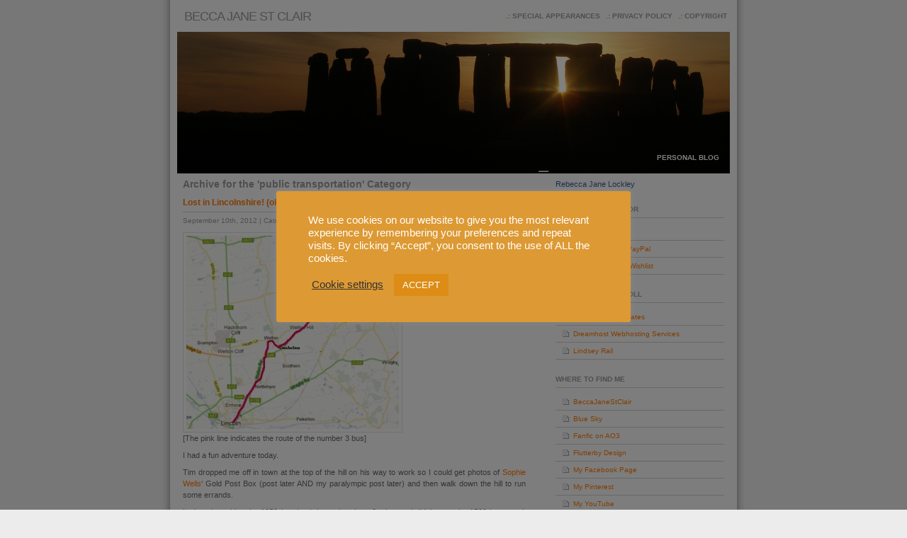

--- FILE ---
content_type: text/html; charset=UTF-8
request_url: https://www.blog.beccajanestclair.com/cat/public-transportation/
body_size: 22566
content:
<!DOCTYPE html PUBLIC "-//W3C//DTD XHTML 1.0 Transitional//EN" "http://www.w3.org/TR/xhtml1/DTD/xhtml1-transitional.dtd">
<html xmlns="http://www.w3.org/1999/xhtml">
<head profile="http://gmpg.org/xfn/11">
<meta http-equiv="Content-Type" content="text/html; charset=UTF-8" />
<meta name="distribution" content="global" />
<meta name="robots" content="follow, all" />
<meta name="language" content="en, sv" />
<title>
Becca Jane St Clair &raquo; public transportation</title>
<meta name="distribution" content="global" />
<meta name="robots" content="follow, all" />
<meta name="language" content="en, sv" />
<meta name="generator" content="WordPress 6.7.4" />
<!-- leave this for stats please -->
<link rel="alternate" type="application/rss+xml" title="RSS 2.0" href="https://www.blog.beccajanestclair.com/feed/" />
<link rel="alternate" type="text/xml" title="RSS .92" href="https://www.blog.beccajanestclair.com/feed/rss/" />
<link rel="alternate" type="application/atom+xml" title="Atom 0.3" href="https://www.blog.beccajanestclair.com/feed/atom/" />
<link rel="pingback" href="https://www.blog.beccajanestclair.com/xmlrpc.php" />
	<link rel='archives' title='January 2026' href='https://www.blog.beccajanestclair.com/2026/01/' />
	<link rel='archives' title='November 2024' href='https://www.blog.beccajanestclair.com/2024/11/' />
	<link rel='archives' title='September 2024' href='https://www.blog.beccajanestclair.com/2024/09/' />
	<link rel='archives' title='May 2024' href='https://www.blog.beccajanestclair.com/2024/05/' />
	<link rel='archives' title='March 2024' href='https://www.blog.beccajanestclair.com/2024/03/' />
	<link rel='archives' title='October 2020' href='https://www.blog.beccajanestclair.com/2020/10/' />
	<link rel='archives' title='May 2020' href='https://www.blog.beccajanestclair.com/2020/05/' />
	<link rel='archives' title='January 2020' href='https://www.blog.beccajanestclair.com/2020/01/' />
	<link rel='archives' title='December 2019' href='https://www.blog.beccajanestclair.com/2019/12/' />
	<link rel='archives' title='July 2019' href='https://www.blog.beccajanestclair.com/2019/07/' />
	<link rel='archives' title='June 2019' href='https://www.blog.beccajanestclair.com/2019/06/' />
	<link rel='archives' title='May 2019' href='https://www.blog.beccajanestclair.com/2019/05/' />
	<link rel='archives' title='January 2019' href='https://www.blog.beccajanestclair.com/2019/01/' />
	<link rel='archives' title='October 2018' href='https://www.blog.beccajanestclair.com/2018/10/' />
	<link rel='archives' title='July 2018' href='https://www.blog.beccajanestclair.com/2018/07/' />
	<link rel='archives' title='June 2018' href='https://www.blog.beccajanestclair.com/2018/06/' />
	<link rel='archives' title='March 2018' href='https://www.blog.beccajanestclair.com/2018/03/' />
	<link rel='archives' title='February 2018' href='https://www.blog.beccajanestclair.com/2018/02/' />
	<link rel='archives' title='October 2017' href='https://www.blog.beccajanestclair.com/2017/10/' />
	<link rel='archives' title='September 2017' href='https://www.blog.beccajanestclair.com/2017/09/' />
	<link rel='archives' title='August 2017' href='https://www.blog.beccajanestclair.com/2017/08/' />
	<link rel='archives' title='July 2017' href='https://www.blog.beccajanestclair.com/2017/07/' />
	<link rel='archives' title='May 2017' href='https://www.blog.beccajanestclair.com/2017/05/' />
	<link rel='archives' title='April 2017' href='https://www.blog.beccajanestclair.com/2017/04/' />
	<link rel='archives' title='March 2017' href='https://www.blog.beccajanestclair.com/2017/03/' />
	<link rel='archives' title='January 2017' href='https://www.blog.beccajanestclair.com/2017/01/' />
	<link rel='archives' title='August 2016' href='https://www.blog.beccajanestclair.com/2016/08/' />
	<link rel='archives' title='July 2016' href='https://www.blog.beccajanestclair.com/2016/07/' />
	<link rel='archives' title='June 2016' href='https://www.blog.beccajanestclair.com/2016/06/' />
	<link rel='archives' title='April 2016' href='https://www.blog.beccajanestclair.com/2016/04/' />
	<link rel='archives' title='March 2016' href='https://www.blog.beccajanestclair.com/2016/03/' />
	<link rel='archives' title='December 2015' href='https://www.blog.beccajanestclair.com/2015/12/' />
	<link rel='archives' title='November 2015' href='https://www.blog.beccajanestclair.com/2015/11/' />
	<link rel='archives' title='October 2015' href='https://www.blog.beccajanestclair.com/2015/10/' />
	<link rel='archives' title='July 2015' href='https://www.blog.beccajanestclair.com/2015/07/' />
	<link rel='archives' title='June 2015' href='https://www.blog.beccajanestclair.com/2015/06/' />
	<link rel='archives' title='May 2015' href='https://www.blog.beccajanestclair.com/2015/05/' />
	<link rel='archives' title='April 2015' href='https://www.blog.beccajanestclair.com/2015/04/' />
	<link rel='archives' title='March 2015' href='https://www.blog.beccajanestclair.com/2015/03/' />
	<link rel='archives' title='December 2014' href='https://www.blog.beccajanestclair.com/2014/12/' />
	<link rel='archives' title='November 2014' href='https://www.blog.beccajanestclair.com/2014/11/' />
	<link rel='archives' title='September 2014' href='https://www.blog.beccajanestclair.com/2014/09/' />
	<link rel='archives' title='June 2014' href='https://www.blog.beccajanestclair.com/2014/06/' />
	<link rel='archives' title='May 2014' href='https://www.blog.beccajanestclair.com/2014/05/' />
	<link rel='archives' title='February 2014' href='https://www.blog.beccajanestclair.com/2014/02/' />
	<link rel='archives' title='January 2014' href='https://www.blog.beccajanestclair.com/2014/01/' />
	<link rel='archives' title='December 2013' href='https://www.blog.beccajanestclair.com/2013/12/' />
	<link rel='archives' title='November 2013' href='https://www.blog.beccajanestclair.com/2013/11/' />
	<link rel='archives' title='October 2013' href='https://www.blog.beccajanestclair.com/2013/10/' />
	<link rel='archives' title='June 2013' href='https://www.blog.beccajanestclair.com/2013/06/' />
	<link rel='archives' title='May 2013' href='https://www.blog.beccajanestclair.com/2013/05/' />
	<link rel='archives' title='April 2013' href='https://www.blog.beccajanestclair.com/2013/04/' />
	<link rel='archives' title='January 2013' href='https://www.blog.beccajanestclair.com/2013/01/' />
	<link rel='archives' title='December 2012' href='https://www.blog.beccajanestclair.com/2012/12/' />
	<link rel='archives' title='November 2012' href='https://www.blog.beccajanestclair.com/2012/11/' />
	<link rel='archives' title='September 2012' href='https://www.blog.beccajanestclair.com/2012/09/' />
	<link rel='archives' title='August 2012' href='https://www.blog.beccajanestclair.com/2012/08/' />
	<link rel='archives' title='July 2012' href='https://www.blog.beccajanestclair.com/2012/07/' />
	<link rel='archives' title='June 2012' href='https://www.blog.beccajanestclair.com/2012/06/' />
	<link rel='archives' title='May 2012' href='https://www.blog.beccajanestclair.com/2012/05/' />
	<link rel='archives' title='April 2012' href='https://www.blog.beccajanestclair.com/2012/04/' />
	<link rel='archives' title='March 2012' href='https://www.blog.beccajanestclair.com/2012/03/' />
	<link rel='archives' title='February 2012' href='https://www.blog.beccajanestclair.com/2012/02/' />
	<link rel='archives' title='January 2012' href='https://www.blog.beccajanestclair.com/2012/01/' />
	<link rel='archives' title='December 2011' href='https://www.blog.beccajanestclair.com/2011/12/' />
	<link rel='archives' title='November 2011' href='https://www.blog.beccajanestclair.com/2011/11/' />
	<link rel='archives' title='October 2011' href='https://www.blog.beccajanestclair.com/2011/10/' />
	<link rel='archives' title='September 2011' href='https://www.blog.beccajanestclair.com/2011/09/' />
	<link rel='archives' title='August 2011' href='https://www.blog.beccajanestclair.com/2011/08/' />
	<link rel='archives' title='July 2011' href='https://www.blog.beccajanestclair.com/2011/07/' />
	<link rel='archives' title='June 2011' href='https://www.blog.beccajanestclair.com/2011/06/' />
	<link rel='archives' title='May 2011' href='https://www.blog.beccajanestclair.com/2011/05/' />
	<link rel='archives' title='April 2011' href='https://www.blog.beccajanestclair.com/2011/04/' />
	<link rel='archives' title='March 2011' href='https://www.blog.beccajanestclair.com/2011/03/' />
	<link rel='archives' title='February 2011' href='https://www.blog.beccajanestclair.com/2011/02/' />
	<link rel='archives' title='January 2011' href='https://www.blog.beccajanestclair.com/2011/01/' />
	<link rel='archives' title='December 2010' href='https://www.blog.beccajanestclair.com/2010/12/' />
	<link rel='archives' title='November 2010' href='https://www.blog.beccajanestclair.com/2010/11/' />
	<link rel='archives' title='October 2010' href='https://www.blog.beccajanestclair.com/2010/10/' />
	<link rel='archives' title='September 2010' href='https://www.blog.beccajanestclair.com/2010/09/' />
	<link rel='archives' title='August 2010' href='https://www.blog.beccajanestclair.com/2010/08/' />
	<link rel='archives' title='July 2010' href='https://www.blog.beccajanestclair.com/2010/07/' />
	<link rel='archives' title='June 2010' href='https://www.blog.beccajanestclair.com/2010/06/' />
	<link rel='archives' title='May 2010' href='https://www.blog.beccajanestclair.com/2010/05/' />
	<link rel='archives' title='April 2010' href='https://www.blog.beccajanestclair.com/2010/04/' />
	<link rel='archives' title='March 2010' href='https://www.blog.beccajanestclair.com/2010/03/' />
	<link rel='archives' title='February 2010' href='https://www.blog.beccajanestclair.com/2010/02/' />
	<link rel='archives' title='January 2010' href='https://www.blog.beccajanestclair.com/2010/01/' />
	<link rel='archives' title='December 2009' href='https://www.blog.beccajanestclair.com/2009/12/' />
	<link rel='archives' title='October 2009' href='https://www.blog.beccajanestclair.com/2009/10/' />
	<link rel='archives' title='September 2009' href='https://www.blog.beccajanestclair.com/2009/09/' />
	<link rel='archives' title='August 2009' href='https://www.blog.beccajanestclair.com/2009/08/' />
	<link rel='archives' title='July 2009' href='https://www.blog.beccajanestclair.com/2009/07/' />
	<link rel='archives' title='June 2009' href='https://www.blog.beccajanestclair.com/2009/06/' />
	<link rel='archives' title='May 2009' href='https://www.blog.beccajanestclair.com/2009/05/' />
	<link rel='archives' title='April 2009' href='https://www.blog.beccajanestclair.com/2009/04/' />
	<link rel='archives' title='March 2009' href='https://www.blog.beccajanestclair.com/2009/03/' />
	<link rel='archives' title='February 2009' href='https://www.blog.beccajanestclair.com/2009/02/' />
	<link rel='archives' title='January 2009' href='https://www.blog.beccajanestclair.com/2009/01/' />
	<link rel='archives' title='December 2008' href='https://www.blog.beccajanestclair.com/2008/12/' />
	<link rel='archives' title='November 2008' href='https://www.blog.beccajanestclair.com/2008/11/' />
	<link rel='archives' title='October 2008' href='https://www.blog.beccajanestclair.com/2008/10/' />
	<link rel='archives' title='September 2008' href='https://www.blog.beccajanestclair.com/2008/09/' />
	<link rel='archives' title='August 2008' href='https://www.blog.beccajanestclair.com/2008/08/' />
	<link rel='archives' title='July 2008' href='https://www.blog.beccajanestclair.com/2008/07/' />
<meta name='robots' content='max-image-preview:large' />
	<style>img:is([sizes="auto" i], [sizes^="auto," i]) { contain-intrinsic-size: 3000px 1500px }</style>
	<link rel='dns-prefetch' href='//static.addtoany.com' />
<link rel='dns-prefetch' href='//stats.wp.com' />
<link rel='dns-prefetch' href='//v0.wordpress.com' />
<link rel='dns-prefetch' href='//jetpack.wordpress.com' />
<link rel='dns-prefetch' href='//s0.wp.com' />
<link rel='dns-prefetch' href='//public-api.wordpress.com' />
<link rel='dns-prefetch' href='//0.gravatar.com' />
<link rel='dns-prefetch' href='//1.gravatar.com' />
<link rel='dns-prefetch' href='//2.gravatar.com' />
<link rel="alternate" type="application/rss+xml" title="Becca Jane St Clair &raquo; public transportation Category Feed" href="https://www.blog.beccajanestclair.com/cat/public-transportation/feed/" />
<script type="text/javascript">
/* <![CDATA[ */
window._wpemojiSettings = {"baseUrl":"https:\/\/s.w.org\/images\/core\/emoji\/15.0.3\/72x72\/","ext":".png","svgUrl":"https:\/\/s.w.org\/images\/core\/emoji\/15.0.3\/svg\/","svgExt":".svg","source":{"concatemoji":"https:\/\/www.blog.beccajanestclair.com\/wp-includes\/js\/wp-emoji-release.min.js?ver=6.7.4"}};
/*! This file is auto-generated */
!function(i,n){var o,s,e;function c(e){try{var t={supportTests:e,timestamp:(new Date).valueOf()};sessionStorage.setItem(o,JSON.stringify(t))}catch(e){}}function p(e,t,n){e.clearRect(0,0,e.canvas.width,e.canvas.height),e.fillText(t,0,0);var t=new Uint32Array(e.getImageData(0,0,e.canvas.width,e.canvas.height).data),r=(e.clearRect(0,0,e.canvas.width,e.canvas.height),e.fillText(n,0,0),new Uint32Array(e.getImageData(0,0,e.canvas.width,e.canvas.height).data));return t.every(function(e,t){return e===r[t]})}function u(e,t,n){switch(t){case"flag":return n(e,"\ud83c\udff3\ufe0f\u200d\u26a7\ufe0f","\ud83c\udff3\ufe0f\u200b\u26a7\ufe0f")?!1:!n(e,"\ud83c\uddfa\ud83c\uddf3","\ud83c\uddfa\u200b\ud83c\uddf3")&&!n(e,"\ud83c\udff4\udb40\udc67\udb40\udc62\udb40\udc65\udb40\udc6e\udb40\udc67\udb40\udc7f","\ud83c\udff4\u200b\udb40\udc67\u200b\udb40\udc62\u200b\udb40\udc65\u200b\udb40\udc6e\u200b\udb40\udc67\u200b\udb40\udc7f");case"emoji":return!n(e,"\ud83d\udc26\u200d\u2b1b","\ud83d\udc26\u200b\u2b1b")}return!1}function f(e,t,n){var r="undefined"!=typeof WorkerGlobalScope&&self instanceof WorkerGlobalScope?new OffscreenCanvas(300,150):i.createElement("canvas"),a=r.getContext("2d",{willReadFrequently:!0}),o=(a.textBaseline="top",a.font="600 32px Arial",{});return e.forEach(function(e){o[e]=t(a,e,n)}),o}function t(e){var t=i.createElement("script");t.src=e,t.defer=!0,i.head.appendChild(t)}"undefined"!=typeof Promise&&(o="wpEmojiSettingsSupports",s=["flag","emoji"],n.supports={everything:!0,everythingExceptFlag:!0},e=new Promise(function(e){i.addEventListener("DOMContentLoaded",e,{once:!0})}),new Promise(function(t){var n=function(){try{var e=JSON.parse(sessionStorage.getItem(o));if("object"==typeof e&&"number"==typeof e.timestamp&&(new Date).valueOf()<e.timestamp+604800&&"object"==typeof e.supportTests)return e.supportTests}catch(e){}return null}();if(!n){if("undefined"!=typeof Worker&&"undefined"!=typeof OffscreenCanvas&&"undefined"!=typeof URL&&URL.createObjectURL&&"undefined"!=typeof Blob)try{var e="postMessage("+f.toString()+"("+[JSON.stringify(s),u.toString(),p.toString()].join(",")+"));",r=new Blob([e],{type:"text/javascript"}),a=new Worker(URL.createObjectURL(r),{name:"wpTestEmojiSupports"});return void(a.onmessage=function(e){c(n=e.data),a.terminate(),t(n)})}catch(e){}c(n=f(s,u,p))}t(n)}).then(function(e){for(var t in e)n.supports[t]=e[t],n.supports.everything=n.supports.everything&&n.supports[t],"flag"!==t&&(n.supports.everythingExceptFlag=n.supports.everythingExceptFlag&&n.supports[t]);n.supports.everythingExceptFlag=n.supports.everythingExceptFlag&&!n.supports.flag,n.DOMReady=!1,n.readyCallback=function(){n.DOMReady=!0}}).then(function(){return e}).then(function(){var e;n.supports.everything||(n.readyCallback(),(e=n.source||{}).concatemoji?t(e.concatemoji):e.wpemoji&&e.twemoji&&(t(e.twemoji),t(e.wpemoji)))}))}((window,document),window._wpemojiSettings);
/* ]]> */
</script>
<link rel='stylesheet' id='fppg-style-css' href='https://www.blog.beccajanestclair.com/wp-content/plugins/facebook-page-photo-gallery/templates/css/style.css?ver=6.7.4' type='text/css' media='all' />
<style id='wp-emoji-styles-inline-css' type='text/css'>

	img.wp-smiley, img.emoji {
		display: inline !important;
		border: none !important;
		box-shadow: none !important;
		height: 1em !important;
		width: 1em !important;
		margin: 0 0.07em !important;
		vertical-align: -0.1em !important;
		background: none !important;
		padding: 0 !important;
	}
</style>
<link rel='stylesheet' id='wp-block-library-css' href='https://www.blog.beccajanestclair.com/wp-includes/css/dist/block-library/style.min.css?ver=6.7.4' type='text/css' media='all' />
<link rel='stylesheet' id='mediaelement-css' href='https://www.blog.beccajanestclair.com/wp-includes/js/mediaelement/mediaelementplayer-legacy.min.css?ver=4.2.17' type='text/css' media='all' />
<link rel='stylesheet' id='wp-mediaelement-css' href='https://www.blog.beccajanestclair.com/wp-includes/js/mediaelement/wp-mediaelement.min.css?ver=6.7.4' type='text/css' media='all' />
<style id='jetpack-sharing-buttons-style-inline-css' type='text/css'>
.jetpack-sharing-buttons__services-list{display:flex;flex-direction:row;flex-wrap:wrap;gap:0;list-style-type:none;margin:5px;padding:0}.jetpack-sharing-buttons__services-list.has-small-icon-size{font-size:12px}.jetpack-sharing-buttons__services-list.has-normal-icon-size{font-size:16px}.jetpack-sharing-buttons__services-list.has-large-icon-size{font-size:24px}.jetpack-sharing-buttons__services-list.has-huge-icon-size{font-size:36px}@media print{.jetpack-sharing-buttons__services-list{display:none!important}}.editor-styles-wrapper .wp-block-jetpack-sharing-buttons{gap:0;padding-inline-start:0}ul.jetpack-sharing-buttons__services-list.has-background{padding:1.25em 2.375em}
</style>
<style id='classic-theme-styles-inline-css' type='text/css'>
/*! This file is auto-generated */
.wp-block-button__link{color:#fff;background-color:#32373c;border-radius:9999px;box-shadow:none;text-decoration:none;padding:calc(.667em + 2px) calc(1.333em + 2px);font-size:1.125em}.wp-block-file__button{background:#32373c;color:#fff;text-decoration:none}
</style>
<style id='global-styles-inline-css' type='text/css'>
:root{--wp--preset--aspect-ratio--square: 1;--wp--preset--aspect-ratio--4-3: 4/3;--wp--preset--aspect-ratio--3-4: 3/4;--wp--preset--aspect-ratio--3-2: 3/2;--wp--preset--aspect-ratio--2-3: 2/3;--wp--preset--aspect-ratio--16-9: 16/9;--wp--preset--aspect-ratio--9-16: 9/16;--wp--preset--color--black: #000000;--wp--preset--color--cyan-bluish-gray: #abb8c3;--wp--preset--color--white: #ffffff;--wp--preset--color--pale-pink: #f78da7;--wp--preset--color--vivid-red: #cf2e2e;--wp--preset--color--luminous-vivid-orange: #ff6900;--wp--preset--color--luminous-vivid-amber: #fcb900;--wp--preset--color--light-green-cyan: #7bdcb5;--wp--preset--color--vivid-green-cyan: #00d084;--wp--preset--color--pale-cyan-blue: #8ed1fc;--wp--preset--color--vivid-cyan-blue: #0693e3;--wp--preset--color--vivid-purple: #9b51e0;--wp--preset--gradient--vivid-cyan-blue-to-vivid-purple: linear-gradient(135deg,rgba(6,147,227,1) 0%,rgb(155,81,224) 100%);--wp--preset--gradient--light-green-cyan-to-vivid-green-cyan: linear-gradient(135deg,rgb(122,220,180) 0%,rgb(0,208,130) 100%);--wp--preset--gradient--luminous-vivid-amber-to-luminous-vivid-orange: linear-gradient(135deg,rgba(252,185,0,1) 0%,rgba(255,105,0,1) 100%);--wp--preset--gradient--luminous-vivid-orange-to-vivid-red: linear-gradient(135deg,rgba(255,105,0,1) 0%,rgb(207,46,46) 100%);--wp--preset--gradient--very-light-gray-to-cyan-bluish-gray: linear-gradient(135deg,rgb(238,238,238) 0%,rgb(169,184,195) 100%);--wp--preset--gradient--cool-to-warm-spectrum: linear-gradient(135deg,rgb(74,234,220) 0%,rgb(151,120,209) 20%,rgb(207,42,186) 40%,rgb(238,44,130) 60%,rgb(251,105,98) 80%,rgb(254,248,76) 100%);--wp--preset--gradient--blush-light-purple: linear-gradient(135deg,rgb(255,206,236) 0%,rgb(152,150,240) 100%);--wp--preset--gradient--blush-bordeaux: linear-gradient(135deg,rgb(254,205,165) 0%,rgb(254,45,45) 50%,rgb(107,0,62) 100%);--wp--preset--gradient--luminous-dusk: linear-gradient(135deg,rgb(255,203,112) 0%,rgb(199,81,192) 50%,rgb(65,88,208) 100%);--wp--preset--gradient--pale-ocean: linear-gradient(135deg,rgb(255,245,203) 0%,rgb(182,227,212) 50%,rgb(51,167,181) 100%);--wp--preset--gradient--electric-grass: linear-gradient(135deg,rgb(202,248,128) 0%,rgb(113,206,126) 100%);--wp--preset--gradient--midnight: linear-gradient(135deg,rgb(2,3,129) 0%,rgb(40,116,252) 100%);--wp--preset--font-size--small: 13px;--wp--preset--font-size--medium: 20px;--wp--preset--font-size--large: 36px;--wp--preset--font-size--x-large: 42px;--wp--preset--spacing--20: 0.44rem;--wp--preset--spacing--30: 0.67rem;--wp--preset--spacing--40: 1rem;--wp--preset--spacing--50: 1.5rem;--wp--preset--spacing--60: 2.25rem;--wp--preset--spacing--70: 3.38rem;--wp--preset--spacing--80: 5.06rem;--wp--preset--shadow--natural: 6px 6px 9px rgba(0, 0, 0, 0.2);--wp--preset--shadow--deep: 12px 12px 50px rgba(0, 0, 0, 0.4);--wp--preset--shadow--sharp: 6px 6px 0px rgba(0, 0, 0, 0.2);--wp--preset--shadow--outlined: 6px 6px 0px -3px rgba(255, 255, 255, 1), 6px 6px rgba(0, 0, 0, 1);--wp--preset--shadow--crisp: 6px 6px 0px rgba(0, 0, 0, 1);}:where(.is-layout-flex){gap: 0.5em;}:where(.is-layout-grid){gap: 0.5em;}body .is-layout-flex{display: flex;}.is-layout-flex{flex-wrap: wrap;align-items: center;}.is-layout-flex > :is(*, div){margin: 0;}body .is-layout-grid{display: grid;}.is-layout-grid > :is(*, div){margin: 0;}:where(.wp-block-columns.is-layout-flex){gap: 2em;}:where(.wp-block-columns.is-layout-grid){gap: 2em;}:where(.wp-block-post-template.is-layout-flex){gap: 1.25em;}:where(.wp-block-post-template.is-layout-grid){gap: 1.25em;}.has-black-color{color: var(--wp--preset--color--black) !important;}.has-cyan-bluish-gray-color{color: var(--wp--preset--color--cyan-bluish-gray) !important;}.has-white-color{color: var(--wp--preset--color--white) !important;}.has-pale-pink-color{color: var(--wp--preset--color--pale-pink) !important;}.has-vivid-red-color{color: var(--wp--preset--color--vivid-red) !important;}.has-luminous-vivid-orange-color{color: var(--wp--preset--color--luminous-vivid-orange) !important;}.has-luminous-vivid-amber-color{color: var(--wp--preset--color--luminous-vivid-amber) !important;}.has-light-green-cyan-color{color: var(--wp--preset--color--light-green-cyan) !important;}.has-vivid-green-cyan-color{color: var(--wp--preset--color--vivid-green-cyan) !important;}.has-pale-cyan-blue-color{color: var(--wp--preset--color--pale-cyan-blue) !important;}.has-vivid-cyan-blue-color{color: var(--wp--preset--color--vivid-cyan-blue) !important;}.has-vivid-purple-color{color: var(--wp--preset--color--vivid-purple) !important;}.has-black-background-color{background-color: var(--wp--preset--color--black) !important;}.has-cyan-bluish-gray-background-color{background-color: var(--wp--preset--color--cyan-bluish-gray) !important;}.has-white-background-color{background-color: var(--wp--preset--color--white) !important;}.has-pale-pink-background-color{background-color: var(--wp--preset--color--pale-pink) !important;}.has-vivid-red-background-color{background-color: var(--wp--preset--color--vivid-red) !important;}.has-luminous-vivid-orange-background-color{background-color: var(--wp--preset--color--luminous-vivid-orange) !important;}.has-luminous-vivid-amber-background-color{background-color: var(--wp--preset--color--luminous-vivid-amber) !important;}.has-light-green-cyan-background-color{background-color: var(--wp--preset--color--light-green-cyan) !important;}.has-vivid-green-cyan-background-color{background-color: var(--wp--preset--color--vivid-green-cyan) !important;}.has-pale-cyan-blue-background-color{background-color: var(--wp--preset--color--pale-cyan-blue) !important;}.has-vivid-cyan-blue-background-color{background-color: var(--wp--preset--color--vivid-cyan-blue) !important;}.has-vivid-purple-background-color{background-color: var(--wp--preset--color--vivid-purple) !important;}.has-black-border-color{border-color: var(--wp--preset--color--black) !important;}.has-cyan-bluish-gray-border-color{border-color: var(--wp--preset--color--cyan-bluish-gray) !important;}.has-white-border-color{border-color: var(--wp--preset--color--white) !important;}.has-pale-pink-border-color{border-color: var(--wp--preset--color--pale-pink) !important;}.has-vivid-red-border-color{border-color: var(--wp--preset--color--vivid-red) !important;}.has-luminous-vivid-orange-border-color{border-color: var(--wp--preset--color--luminous-vivid-orange) !important;}.has-luminous-vivid-amber-border-color{border-color: var(--wp--preset--color--luminous-vivid-amber) !important;}.has-light-green-cyan-border-color{border-color: var(--wp--preset--color--light-green-cyan) !important;}.has-vivid-green-cyan-border-color{border-color: var(--wp--preset--color--vivid-green-cyan) !important;}.has-pale-cyan-blue-border-color{border-color: var(--wp--preset--color--pale-cyan-blue) !important;}.has-vivid-cyan-blue-border-color{border-color: var(--wp--preset--color--vivid-cyan-blue) !important;}.has-vivid-purple-border-color{border-color: var(--wp--preset--color--vivid-purple) !important;}.has-vivid-cyan-blue-to-vivid-purple-gradient-background{background: var(--wp--preset--gradient--vivid-cyan-blue-to-vivid-purple) !important;}.has-light-green-cyan-to-vivid-green-cyan-gradient-background{background: var(--wp--preset--gradient--light-green-cyan-to-vivid-green-cyan) !important;}.has-luminous-vivid-amber-to-luminous-vivid-orange-gradient-background{background: var(--wp--preset--gradient--luminous-vivid-amber-to-luminous-vivid-orange) !important;}.has-luminous-vivid-orange-to-vivid-red-gradient-background{background: var(--wp--preset--gradient--luminous-vivid-orange-to-vivid-red) !important;}.has-very-light-gray-to-cyan-bluish-gray-gradient-background{background: var(--wp--preset--gradient--very-light-gray-to-cyan-bluish-gray) !important;}.has-cool-to-warm-spectrum-gradient-background{background: var(--wp--preset--gradient--cool-to-warm-spectrum) !important;}.has-blush-light-purple-gradient-background{background: var(--wp--preset--gradient--blush-light-purple) !important;}.has-blush-bordeaux-gradient-background{background: var(--wp--preset--gradient--blush-bordeaux) !important;}.has-luminous-dusk-gradient-background{background: var(--wp--preset--gradient--luminous-dusk) !important;}.has-pale-ocean-gradient-background{background: var(--wp--preset--gradient--pale-ocean) !important;}.has-electric-grass-gradient-background{background: var(--wp--preset--gradient--electric-grass) !important;}.has-midnight-gradient-background{background: var(--wp--preset--gradient--midnight) !important;}.has-small-font-size{font-size: var(--wp--preset--font-size--small) !important;}.has-medium-font-size{font-size: var(--wp--preset--font-size--medium) !important;}.has-large-font-size{font-size: var(--wp--preset--font-size--large) !important;}.has-x-large-font-size{font-size: var(--wp--preset--font-size--x-large) !important;}
:where(.wp-block-post-template.is-layout-flex){gap: 1.25em;}:where(.wp-block-post-template.is-layout-grid){gap: 1.25em;}
:where(.wp-block-columns.is-layout-flex){gap: 2em;}:where(.wp-block-columns.is-layout-grid){gap: 2em;}
:root :where(.wp-block-pullquote){font-size: 1.5em;line-height: 1.6;}
</style>
<link rel='stylesheet' id='cookie-law-info-css' href='https://www.blog.beccajanestclair.com/wp-content/plugins/cookie-law-info/legacy/public/css/cookie-law-info-public.css?ver=3.3.9.1' type='text/css' media='all' />
<link rel='stylesheet' id='cookie-law-info-gdpr-css' href='https://www.blog.beccajanestclair.com/wp-content/plugins/cookie-law-info/legacy/public/css/cookie-law-info-gdpr.css?ver=3.3.9.1' type='text/css' media='all' />
<link rel='stylesheet' id='fancybox-css' href='https://www.blog.beccajanestclair.com/wp-content/plugins/facebook-photo-fetcher/fancybox/jquery.fancybox.min.css?ver=2.1.7' type='text/css' media='all' />
<link rel='stylesheet' id='fpf-css' href='https://www.blog.beccajanestclair.com/wp-content/plugins/facebook-photo-fetcher/style.css?ver=3.0.4' type='text/css' media='all' />
<link rel='stylesheet' id='addtoany-css' href='https://www.blog.beccajanestclair.com/wp-content/plugins/add-to-any/addtoany.min.css?ver=1.16' type='text/css' media='all' />
<link rel='stylesheet' id='sharedaddy-css' href='https://www.blog.beccajanestclair.com/wp-content/plugins/jetpack/modules/sharedaddy/sharing.css?ver=15.3.1' type='text/css' media='all' />
<link rel='stylesheet' id='social-logos-css' href='https://www.blog.beccajanestclair.com/wp-content/plugins/jetpack/_inc/social-logos/social-logos.min.css?ver=15.3.1' type='text/css' media='all' />
<script type="text/javascript" src="https://www.blog.beccajanestclair.com/wp-includes/js/jquery/jquery.min.js?ver=3.7.1" id="jquery-core-js"></script>
<script type="text/javascript" src="https://www.blog.beccajanestclair.com/wp-includes/js/jquery/jquery-migrate.min.js?ver=3.4.1" id="jquery-migrate-js"></script>
<script type="text/javascript" id="fppg-js-extra">
/* <![CDATA[ */
var fppgsettings = {"ajaxurl":"https:\/\/www.blog.beccajanestclair.com\/wp-admin\/admin-ajax.php","fppg_url":"https:\/\/www.blog.beccajanestclair.com\/wp-content\/plugins\/facebook-page-photo-gallery\/"};
/* ]]> */
</script>
<script type="text/javascript" src="https://www.blog.beccajanestclair.com/wp-content/plugins/facebook-page-photo-gallery/js/fppg.js?ver=6.7.4" id="fppg-js"></script>
<script type="text/javascript" id="addtoany-core-js-before">
/* <![CDATA[ */
window.a2a_config=window.a2a_config||{};a2a_config.callbacks=[];a2a_config.overlays=[];a2a_config.templates={};a2a_localize = {
	Share: "Share",
	Save: "Save",
	Subscribe: "Subscribe",
	Email: "Email",
	Bookmark: "Bookmark",
	ShowAll: "Show All",
	ShowLess: "Show less",
	FindServices: "Find service(s)",
	FindAnyServiceToAddTo: "Instantly find any service to add to",
	PoweredBy: "Powered by",
	ShareViaEmail: "Share via email",
	SubscribeViaEmail: "Subscribe via email",
	BookmarkInYourBrowser: "Bookmark in your browser",
	BookmarkInstructions: "Press Ctrl+D or \u2318+D to bookmark this page",
	AddToYourFavorites: "Add to your favourites",
	SendFromWebOrProgram: "Send from any email address or email program",
	EmailProgram: "Email program",
	More: "More&#8230;",
	ThanksForSharing: "Thanks for sharing!",
	ThanksForFollowing: "Thanks for following!"
};

a2a_config.color_main = "d45917"; a2a_config.color_border = "c99e5a"; a2a_config.color_link_text = "230101"; a2a_config.color_link_text_hover = "0f0000"; a2a_config.color_bg = "fdf3e7"; a2a_config.color_arrow_hover = "fff";
/* ]]> */
</script>
<script type="text/javascript" defer src="https://static.addtoany.com/menu/page.js" id="addtoany-core-js"></script>
<script type="text/javascript" defer src="https://www.blog.beccajanestclair.com/wp-content/plugins/add-to-any/addtoany.min.js?ver=1.1" id="addtoany-jquery-js"></script>
<script type="text/javascript" id="cookie-law-info-js-extra">
/* <![CDATA[ */
var Cli_Data = {"nn_cookie_ids":[],"cookielist":[],"non_necessary_cookies":[],"ccpaEnabled":"","ccpaRegionBased":"","ccpaBarEnabled":"","strictlyEnabled":["necessary","obligatoire"],"ccpaType":"gdpr","js_blocking":"1","custom_integration":"","triggerDomRefresh":"","secure_cookies":""};
var cli_cookiebar_settings = {"animate_speed_hide":"500","animate_speed_show":"500","background":"#dd9933","border":"#b1a6a6c2","border_on":"","button_1_button_colour":"#dd8d16","button_1_button_hover":"#b17112","button_1_link_colour":"#fff","button_1_as_button":"1","button_1_new_win":"","button_2_button_colour":"#333","button_2_button_hover":"#292929","button_2_link_colour":"#444","button_2_as_button":"","button_2_hidebar":"","button_3_button_colour":"#3566bb","button_3_button_hover":"#2a5296","button_3_link_colour":"#fff","button_3_as_button":"1","button_3_new_win":"","button_4_button_colour":"#000","button_4_button_hover":"#000000","button_4_link_colour":"#333333","button_4_as_button":"","button_7_button_colour":"#61a229","button_7_button_hover":"#4e8221","button_7_link_colour":"#fff","button_7_as_button":"1","button_7_new_win":"","font_family":"Tahoma, Geneva, sans-serif","header_fix":"","notify_animate_hide":"1","notify_animate_show":"","notify_div_id":"#cookie-law-info-bar","notify_position_horizontal":"right","notify_position_vertical":"bottom","scroll_close":"","scroll_close_reload":"","accept_close_reload":"","reject_close_reload":"","showagain_tab":"","showagain_background":"#fff","showagain_border":"#000","showagain_div_id":"#cookie-law-info-again","showagain_x_position":"100px","text":"#ffffff","show_once_yn":"","show_once":"10000","logging_on":"","as_popup":"","popup_overlay":"1","bar_heading_text":"","cookie_bar_as":"popup","popup_showagain_position":"bottom-right","widget_position":"left"};
var log_object = {"ajax_url":"https:\/\/www.blog.beccajanestclair.com\/wp-admin\/admin-ajax.php"};
/* ]]> */
</script>
<script type="text/javascript" src="https://www.blog.beccajanestclair.com/wp-content/plugins/cookie-law-info/legacy/public/js/cookie-law-info-public.js?ver=3.3.9.1" id="cookie-law-info-js"></script>
<link rel="https://api.w.org/" href="https://www.blog.beccajanestclair.com/wp-json/" /><link rel="alternate" title="JSON" type="application/json" href="https://www.blog.beccajanestclair.com/wp-json/wp/v2/categories/220" /><link rel="EditURI" type="application/rsd+xml" title="RSD" href="https://www.blog.beccajanestclair.com/xmlrpc.php?rsd" />
<meta name="generator" content="WordPress 6.7.4" />
	<style>img#wpstats{display:none}</style>
		
<!-- Jetpack Open Graph Tags -->
<meta property="og:type" content="website" />
<meta property="og:title" content="public transportation &#8211; Becca Jane St Clair" />
<meta property="og:url" content="https://www.blog.beccajanestclair.com/cat/public-transportation/" />
<meta property="og:site_name" content="Becca Jane St Clair" />
<meta property="og:image" content="https://s0.wp.com/i/blank.jpg" />
<meta property="og:image:width" content="200" />
<meta property="og:image:height" content="200" />
<meta property="og:image:alt" content="" />
<meta property="og:locale" content="en_GB" />
<meta name="twitter:site" content="@annaonthemoon" />

<!-- End Jetpack Open Graph Tags -->
<style type="text/css" media="screen">
		<!-- @import url( https://www.blog.beccajanestclair.com/wp-content/themes/fspring_widgets/style.css ); -->
</style>
</head>
<body>
<div id="pages">    
<h1><a href="https://www.blog.beccajanestclair.com">Becca Jane St Clair</a></h1>
<ul>
      <li class="page_item page-item-1649"><a href="https://www.blog.beccajanestclair.com/copyright/">Copyright</a></li>
<li class="page_item page-item-3273"><a href="https://www.blog.beccajanestclair.com/privacy-policy/">Privacy Policy</a></li>
<li class="page_item page-item-3395"><a href="https://www.blog.beccajanestclair.com/appearances/">Special Appearances</a></li>
    </ul>
</div>
<div id="wrap">
<div id="logo">
</div>
	<div id="tagline">Personal Blog</div>

<div id="content">


						
		<h2>Archive for the 'public transportation' Category</h2>
	

  <div class="entry ">
    <h3 class="entrytitle" id="post-2421"> <a href="https://www.blog.beccajanestclair.com/2012/09/lost-in-lincolnshire-okay-not-really/" rel="bookmark">
      Lost in Lincolnshire! (okay, not really)      </a> </h3>
	  <div class="entrymeta">
        	September 10th, 2012 | Category: <a href="https://www.blog.beccajanestclair.com/cat/public-transportation/" rel="category tag">public transportation</a>		</div>
    <div class="entrybody">
      <p><a href="http://www.blog.beccajanestclair.com/wp-content/uploads/2012/09/eastlindseymap-copy.jpg"><img fetchpriority="high" decoding="async" src="http://www.blog.beccajanestclair.com/wp-content/uploads/2012/09/eastlindseymap-copy-300x273.jpg" alt="" title="eastlindseymap copy" width="300" height="273" class="alignleft size-medium wp-image-2422" srcset="https://www.blog.beccajanestclair.com/wp-content/uploads/2012/09/eastlindseymap-copy-300x273.jpg 300w, https://www.blog.beccajanestclair.com/wp-content/uploads/2012/09/eastlindseymap-copy.jpg 562w" sizes="(max-width: 300px) 100vw, 300px" /></a><br />
[The pink line indicates the route of the number 3 bus]</p>
<p>I had a fun adventure today.</p>
<p>Tim dropped me off in town at the top of the hill on his way to work so I could get photos of <a href="http://en.wikipedia.org/wiki/Sophie_Wells">Sophie Wells</a>&#8216;  Gold Post Box (post later AND my paralympic post later) and then walk down the hill to run some errands.  </p>
<p>I missed catching the 1650 bus back home by about 2 minutes.  I didn&#8217;t want the 1720 because it takes too long, but between the 1720 and the 1750 there is a Number 3 that goes from Lincoln to Grimsby via Market Rasen that happens to pass through Dunholme (though it does it backwards so it goes Welton &#8211; Dunholme, instead of Dunholme &#8211; Welton like the 11/12).  I got on, paid my fare, and got out my Kindle to read.  My landmark for pressing the stop button when I go from Welton to Dunholme is the green fence around the primary school and/or the 20mph school zone section as it&#8217;s hard to miss even if you&#8217;re not paying attention between the jagged no parking lines across the road and the high fence.  I glanced up partway through the journey, and we were in Nettleham (another nearby village).  The 3 goes through Nettleham and out the back way via the police station, so I knew I still had plenty of time.  The next time I looked up (might have been 10-15 minutes later), all I could see was shrubs and trees lining either side of the road.  I assumed we were either on the A46 between Nettleham and Welton or on the road back to Welton, so I kept glancing out for familiar landmarks like the garage turn off on the A46, William Farr Secondary School, The Welton Co-op, Welton Village Hall, the mini roundabout, and of course, St Chad&#8217;s primary school and the green fence.  </p>
<p>Never saw ANY of those places.  I don&#8217;t even recall going through the mini roundabout in Dunholme by the pub (which is past my stop, but there&#8217;s still another stop before it turns back on to the A46). I suddenly saw the turn off for Toft-next-Newton, Newton-by-Toft  and Newtoft (No, <a href="http://en.wikipedia.org/wiki/Toft_Newton">I&#8217;m not making that up</a>!).  I got confused, but thought maybe there was some odd backroads way into Welton I was unfamiliar with since I don&#8217;t usually use the Number 3 and in fact had only ridden it one other time out of Lincoln and that was after I had had an eye exam so I had to ask the driver to tell me when we were in Dunholme since I couldn&#8217;t see.  </p>
<p>Anyway, he next village we went through was Faldingworth.  I&#8217;m not too good with local village geography, but I knew Faldingworth was nearish to Welton, so again, I thought perhaps this was some back-roads way of getting into Welton and then Dunholme.  I did send a text to Tim that said &#8220;Where am I? Am I lost? Passing through Faldingsworth!!&#8221;, but I wasn&#8217;t panicked.  Yet.</p>
<p>The bus turned off into Middle Rasen&#8230;.and then I panicked.  Well, ok, not really.  But I did start to think something had gone wrong, so I texted Tim again to let him know that I had somehow totally missed Dunholme and was on my way to Market Rasen where I hoped there would be a bus in the opposite direction for me to take back, or I&#8217;d have to take a taxi (it&#8217;s 9 miles). I also at this point really hoped I had enough money in my purse to handle the resulting bus fare from having the wrong ticket! </p>
<p>When the bus got to Market Rasen,  I made sure I was the last person off and I talked to the driver.  The conversation went something like this:</p>
<p>Me: I don&#8217;t know what happened, but I managed to completely miss the bus going through Dunholme.  Is there a bus going back or do I need to find a taxi?<br />
Driver: There will be one shortly going back, but it&#8217;s the last bus of the day. The stop is across the street [points].<br />
Me: Thank you. And I owe you the difference from Dunholme to Market Rasen.<br />
Driver: Don&#8217;t worry about it.  OH, there&#8217;s the bus, you better hurry.</p>
<p>I thanked him again and ran across the street with my shopping trolley heaving with heavy bottles of water and managed to flag down the bus at the last minute.</p>
<p>Me: Single to Dunholme please. I managed to miss my stop.<br />
Driver: Don&#8217;t worry about it.<br />
Me: Thank you.</p>
<p>And this time, I PAID ATTENTION (and also had a text from Tim telling me what time the bus was expected in Dunholme and to set an alarm in case I got lost in a book again).</p>
<p>Uhm&#8230;.oooops!!!</p>
<p>So, the moral of the story is: Always pay attention to where you are going when riding an unfamiliar bus route. Although I do wonder if the bus driver hadn&#8217;t somehow neglected to drive through the two villages as well, but I somehow doubt that he&#8217;d have been able to get away with doing that, so I really must have been off in la-la book land!  </p>
<p>~~*~~<br />
The contents of this post, including images are &copy; <A href="http://www.beccajanestclair.com">Rebecca J Lockley</A> and Tim Lockley unless otherwise stated and should not be reproduced without permission. If you are not reading this on http://blog.beccajanestclair.com, my facebook page, Networked Blogs, the RSS feed(s), or through an e-mail subscription, please notify me.</p>
<p>[LJ readers reading this on the LJ RSS feed: Please click on the link at the top of the entry to go directly to my <a href="http://blog.beccajanestclair.com">blog</A> to leave a comment, as comments left on the LJ RSS do not get seen by me. Facebook users reading this from my Networked Blogs link can either comment on facebook or on my blog. If you are reading this through an e-mail subscription, you might need to go directly to my blog to view videos and images.]</p>
<p>For full Copyright and Disclaimer, please read http://www.blog.beccajanestclair.com/copyright/</p>
<div class="sharedaddy sd-sharing-enabled"><div class="robots-nocontent sd-block sd-social sd-social-icon sd-sharing"><h3 class="sd-title">Share this:</h3><div class="sd-content"><ul><li class="share-facebook"><a rel="nofollow noopener noreferrer"
				data-shared="sharing-facebook-2421"
				class="share-facebook sd-button share-icon no-text"
				href="https://www.blog.beccajanestclair.com/2012/09/lost-in-lincolnshire-okay-not-really/?share=facebook"
				target="_blank"
				aria-labelledby="sharing-facebook-2421"
				>
				<span id="sharing-facebook-2421" hidden>Click to share on Facebook (Opens in new window)</span>
				<span>Facebook</span>
			</a></li><li class="share-twitter"><a rel="nofollow noopener noreferrer"
				data-shared="sharing-twitter-2421"
				class="share-twitter sd-button share-icon no-text"
				href="https://www.blog.beccajanestclair.com/2012/09/lost-in-lincolnshire-okay-not-really/?share=twitter"
				target="_blank"
				aria-labelledby="sharing-twitter-2421"
				>
				<span id="sharing-twitter-2421" hidden>Click to share on X (Opens in new window)</span>
				<span>X</span>
			</a></li><li class="share-pinterest"><a rel="nofollow noopener noreferrer"
				data-shared="sharing-pinterest-2421"
				class="share-pinterest sd-button share-icon no-text"
				href="https://www.blog.beccajanestclair.com/2012/09/lost-in-lincolnshire-okay-not-really/?share=pinterest"
				target="_blank"
				aria-labelledby="sharing-pinterest-2421"
				>
				<span id="sharing-pinterest-2421" hidden>Click to share on Pinterest (Opens in new window)</span>
				<span>Pinterest</span>
			</a></li><li class="share-email"><a rel="nofollow noopener noreferrer"
				data-shared="sharing-email-2421"
				class="share-email sd-button share-icon no-text"
				href="mailto:?subject=%5BShared%20Post%5D%20Lost%20in%20Lincolnshire%21%20%28okay%2C%20not%20really%29&#038;body=https%3A%2F%2Fwww.blog.beccajanestclair.com%2F2012%2F09%2Flost-in-lincolnshire-okay-not-really%2F&#038;share=email"
				target="_blank"
				aria-labelledby="sharing-email-2421"
				data-email-share-error-title="Do you have email set up?" data-email-share-error-text="If you&#039;re having problems sharing via email, you might not have email set up for your browser. You may need to create a new email yourself." data-email-share-nonce="691eec7418" data-email-share-track-url="https://www.blog.beccajanestclair.com/2012/09/lost-in-lincolnshire-okay-not-really/?share=email">
				<span id="sharing-email-2421" hidden>Click to email a link to a friend (Opens in new window)</span>
				<span>Email</span>
			</a></li><li class="share-reddit"><a rel="nofollow noopener noreferrer"
				data-shared="sharing-reddit-2421"
				class="share-reddit sd-button share-icon no-text"
				href="https://www.blog.beccajanestclair.com/2012/09/lost-in-lincolnshire-okay-not-really/?share=reddit"
				target="_blank"
				aria-labelledby="sharing-reddit-2421"
				>
				<span id="sharing-reddit-2421" hidden>Click to share on Reddit (Opens in new window)</span>
				<span>Reddit</span>
			</a></li><li class="share-print"><a rel="nofollow noopener noreferrer"
				data-shared="sharing-print-2421"
				class="share-print sd-button share-icon no-text"
				href="https://www.blog.beccajanestclair.com/2012/09/lost-in-lincolnshire-okay-not-really/?share=print"
				target="_blank"
				aria-labelledby="sharing-print-2421"
				>
				<span id="sharing-print-2421" hidden>Click to print (Opens in new window)</span>
				<span>Print</span>
			</a></li><li class="share-linkedin"><a rel="nofollow noopener noreferrer"
				data-shared="sharing-linkedin-2421"
				class="share-linkedin sd-button share-icon no-text"
				href="https://www.blog.beccajanestclair.com/2012/09/lost-in-lincolnshire-okay-not-really/?share=linkedin"
				target="_blank"
				aria-labelledby="sharing-linkedin-2421"
				>
				<span id="sharing-linkedin-2421" hidden>Click to share on LinkedIn (Opens in new window)</span>
				<span>LinkedIn</span>
			</a></li><li class="share-tumblr"><a rel="nofollow noopener noreferrer"
				data-shared="sharing-tumblr-2421"
				class="share-tumblr sd-button share-icon no-text"
				href="https://www.blog.beccajanestclair.com/2012/09/lost-in-lincolnshire-okay-not-really/?share=tumblr"
				target="_blank"
				aria-labelledby="sharing-tumblr-2421"
				>
				<span id="sharing-tumblr-2421" hidden>Click to share on Tumblr (Opens in new window)</span>
				<span>Tumblr</span>
			</a></li><li class="share-end"></li></ul></div></div></div><div class="addtoany_share_save_container addtoany_content addtoany_content_bottom"><div class="a2a_kit a2a_kit_size_32 addtoany_list" data-a2a-url="https://www.blog.beccajanestclair.com/2012/09/lost-in-lincolnshire-okay-not-really/" data-a2a-title="Lost in Lincolnshire! (okay, not really)"><a class="a2a_dd addtoany_share_save addtoany_share" href="https://www.addtoany.com/share"><img src="https://static.addtoany.com/buttons/share_save_171_16.png" alt="Share"></a></div></div>      
<a href="https://www.blog.beccajanestclair.com/2012/09/lost-in-lincolnshire-okay-not-really/#respond" class="comments-link " >No comments </a>      
    </div>
    <!--
	<rdf:RDF xmlns:rdf="http://www.w3.org/1999/02/22-rdf-syntax-ns#"
			xmlns:dc="http://purl.org/dc/elements/1.1/"
			xmlns:trackback="http://madskills.com/public/xml/rss/module/trackback/">
		<rdf:Description rdf:about="https://www.blog.beccajanestclair.com/2012/09/lost-in-lincolnshire-okay-not-really/"
    dc:identifier="https://www.blog.beccajanestclair.com/2012/09/lost-in-lincolnshire-okay-not-really/"
    dc:title="Lost in Lincolnshire! (okay, not really)"
    trackback:ping="https://www.blog.beccajanestclair.com/2012/09/lost-in-lincolnshire-okay-not-really/trackback/" />
</rdf:RDF>	-->
  </div>
    
  <div class="entry ">
    <h3 class="entrytitle" id="post-882"> <a href="https://www.blog.beccajanestclair.com/2010/03/rail-strike/" rel="bookmark">
      Rail Strike      </a> </h3>
	  <div class="entrymeta">
        	March 26th, 2010 | Category: <a href="https://www.blog.beccajanestclair.com/cat/personal-entries/" rel="category tag">Personal Entries</a>,<a href="https://www.blog.beccajanestclair.com/cat/public-transportation/" rel="category tag">public transportation</a>,<a href="https://www.blog.beccajanestclair.com/cat/train-travel/" rel="category tag">Train Travel</a>		</div>
    <div class="entrybody">
      <p><a href="http://news.bbc.co.uk/1/hi/uk/8586422.stm">Rail Union Announces Strike Dates</a></p>
<p>Since I&#8217;ve gotten a half a dozen emails or IMs asking if this affects us &#8211; Yes, it does as Tim is a member of the RMT union.  The strike will be April 6, 7, 8, and 9. Instead of doing 4 straight days of strikes, they have opted to do walk-outs in 2 4-hour stints each day. 6am-10am and&#8230; 6pm-10pm&#8230;basically, the busiest times of day (commuter time). The strike is a NATION-WIDE strike over policy changes. The way Tim explained it to me and his aunt is this &#8211; the company wanted to cut some corners and said &#8220;hey, we can let people go and still make all our safety inspections. We&#8217;ll just change them around so fortnight inspections become monthly, monthly becomes quarterly, and quarterly becomes annually&#8221;. The union doesn&#8217;t like that.  There also were some issues in other regions where people got dropped a grade because their position changed and proper procedure wasn&#8217;t followed (if your position gets dropped, you&#8217;re supposed to keep your pay!)</p>
<p>There is still a possibility of the strike being called off, but if you are a commuter, I&#8217;d try to arrange for alternate plans on those days just in case!</p>
<p>Don&#8217;t worry about us. We&#8217;re still okay financially. The strike days actually only affect one days worth of wages for Tim, as the 8th and 9th are scheduled days off for him. </p>
<p>I&#8217;ve posted this to FB and LJ as well.</p>
<div class="sharedaddy sd-sharing-enabled"><div class="robots-nocontent sd-block sd-social sd-social-icon sd-sharing"><h3 class="sd-title">Share this:</h3><div class="sd-content"><ul><li class="share-facebook"><a rel="nofollow noopener noreferrer"
				data-shared="sharing-facebook-882"
				class="share-facebook sd-button share-icon no-text"
				href="https://www.blog.beccajanestclair.com/2010/03/rail-strike/?share=facebook"
				target="_blank"
				aria-labelledby="sharing-facebook-882"
				>
				<span id="sharing-facebook-882" hidden>Click to share on Facebook (Opens in new window)</span>
				<span>Facebook</span>
			</a></li><li class="share-twitter"><a rel="nofollow noopener noreferrer"
				data-shared="sharing-twitter-882"
				class="share-twitter sd-button share-icon no-text"
				href="https://www.blog.beccajanestclair.com/2010/03/rail-strike/?share=twitter"
				target="_blank"
				aria-labelledby="sharing-twitter-882"
				>
				<span id="sharing-twitter-882" hidden>Click to share on X (Opens in new window)</span>
				<span>X</span>
			</a></li><li class="share-pinterest"><a rel="nofollow noopener noreferrer"
				data-shared="sharing-pinterest-882"
				class="share-pinterest sd-button share-icon no-text"
				href="https://www.blog.beccajanestclair.com/2010/03/rail-strike/?share=pinterest"
				target="_blank"
				aria-labelledby="sharing-pinterest-882"
				>
				<span id="sharing-pinterest-882" hidden>Click to share on Pinterest (Opens in new window)</span>
				<span>Pinterest</span>
			</a></li><li class="share-email"><a rel="nofollow noopener noreferrer"
				data-shared="sharing-email-882"
				class="share-email sd-button share-icon no-text"
				href="mailto:?subject=%5BShared%20Post%5D%20Rail%20Strike&#038;body=https%3A%2F%2Fwww.blog.beccajanestclair.com%2F2010%2F03%2Frail-strike%2F&#038;share=email"
				target="_blank"
				aria-labelledby="sharing-email-882"
				data-email-share-error-title="Do you have email set up?" data-email-share-error-text="If you&#039;re having problems sharing via email, you might not have email set up for your browser. You may need to create a new email yourself." data-email-share-nonce="20cebb374d" data-email-share-track-url="https://www.blog.beccajanestclair.com/2010/03/rail-strike/?share=email">
				<span id="sharing-email-882" hidden>Click to email a link to a friend (Opens in new window)</span>
				<span>Email</span>
			</a></li><li class="share-reddit"><a rel="nofollow noopener noreferrer"
				data-shared="sharing-reddit-882"
				class="share-reddit sd-button share-icon no-text"
				href="https://www.blog.beccajanestclair.com/2010/03/rail-strike/?share=reddit"
				target="_blank"
				aria-labelledby="sharing-reddit-882"
				>
				<span id="sharing-reddit-882" hidden>Click to share on Reddit (Opens in new window)</span>
				<span>Reddit</span>
			</a></li><li class="share-print"><a rel="nofollow noopener noreferrer"
				data-shared="sharing-print-882"
				class="share-print sd-button share-icon no-text"
				href="https://www.blog.beccajanestclair.com/2010/03/rail-strike/?share=print"
				target="_blank"
				aria-labelledby="sharing-print-882"
				>
				<span id="sharing-print-882" hidden>Click to print (Opens in new window)</span>
				<span>Print</span>
			</a></li><li class="share-linkedin"><a rel="nofollow noopener noreferrer"
				data-shared="sharing-linkedin-882"
				class="share-linkedin sd-button share-icon no-text"
				href="https://www.blog.beccajanestclair.com/2010/03/rail-strike/?share=linkedin"
				target="_blank"
				aria-labelledby="sharing-linkedin-882"
				>
				<span id="sharing-linkedin-882" hidden>Click to share on LinkedIn (Opens in new window)</span>
				<span>LinkedIn</span>
			</a></li><li class="share-tumblr"><a rel="nofollow noopener noreferrer"
				data-shared="sharing-tumblr-882"
				class="share-tumblr sd-button share-icon no-text"
				href="https://www.blog.beccajanestclair.com/2010/03/rail-strike/?share=tumblr"
				target="_blank"
				aria-labelledby="sharing-tumblr-882"
				>
				<span id="sharing-tumblr-882" hidden>Click to share on Tumblr (Opens in new window)</span>
				<span>Tumblr</span>
			</a></li><li class="share-end"></li></ul></div></div></div><div class="addtoany_share_save_container addtoany_content addtoany_content_bottom"><div class="a2a_kit a2a_kit_size_32 addtoany_list" data-a2a-url="https://www.blog.beccajanestclair.com/2010/03/rail-strike/" data-a2a-title="Rail Strike"><a class="a2a_dd addtoany_share_save addtoany_share" href="https://www.addtoany.com/share"><img src="https://static.addtoany.com/buttons/share_save_171_16.png" alt="Share"></a></div></div>      
<a href="https://www.blog.beccajanestclair.com/2010/03/rail-strike/#comments" class="comments-link " >2 comments </a>      
    </div>
    <!--
	<rdf:RDF xmlns:rdf="http://www.w3.org/1999/02/22-rdf-syntax-ns#"
			xmlns:dc="http://purl.org/dc/elements/1.1/"
			xmlns:trackback="http://madskills.com/public/xml/rss/module/trackback/">
		<rdf:Description rdf:about="https://www.blog.beccajanestclair.com/2010/03/rail-strike/"
    dc:identifier="https://www.blog.beccajanestclair.com/2010/03/rail-strike/"
    dc:title="Rail Strike"
    trackback:ping="https://www.blog.beccajanestclair.com/2010/03/rail-strike/trackback/" />
</rdf:RDF>	-->
  </div>
    
  <div class="entry ">
    <h3 class="entrytitle" id="post-699"> <a href="https://www.blog.beccajanestclair.com/2009/08/the-trials-of-public-transit/" rel="bookmark">
      The Trials of Public Transit      </a> </h3>
	  <div class="entrymeta">
        	August 17th, 2009 | Category: <a href="https://www.blog.beccajanestclair.com/cat/public-transportation/" rel="category tag">public transportation</a>		</div>
    <div class="entrybody">
      <p>As I mentioned previously, Tim and I relied solely on public transportation during our week in Washington, DC (save for the day my friend Maggie picked us up at the Metro station).  We relied heavily on walking and the DC Metro with the occasional taxi ride or bus ride.</p>
<p>Public transportation in the DC suburbs is strange.  While the Metro runs several times an hour from 5 in the morning until midnight every day, the <a href="http://www.fairfaxcounty.gov/connector/">Fairfax Connector</a> and the Metro busses do not.  The Fairfax Connector busses that ran past our hotel to the Vienna Metro station only ran for about 3 hours during the AM commute, and 3 hours in the PM commute.  Trips cost $1.35 one-way, and while they accept SmarTrip, they do not accept the weekly Metro pass. They also do not give change, so you must have exact change or be willing to lose money.</p>
<p>We were only able to use the bus system in the mornings on two of the days, because we did not learn about the busses until several days into our trip. The hotel had told us that the bus system wasn&#8217;t reliable and only ran before 8 in the morning. This was not true, as the busses ran until around 9:30.  There also were Metro busses that could have helped us as well&#8230;.if we didn&#8217;t mind a 45 minute bus ride.  After my experience in York (UK) with getting sick from riding a bus, I really try to spend as little time on a bus as possible.  45 minutes was just a little too long for me.  </p>
<p>Thursday morning we made sure we got out of the hotel early enough to catch the very last Connector bus for the day. It was super easy, we just had to walk across the street to stand in front of the 7-11 and the bus was there right on time.  15 minutes later, and we were at the Metro.  Much faster than walking!</p>
<p>We were really glad we had decided to time our trip back to catch the bus, because it started pouring down as we reached the Vienna Metro station.  But we ran into a problem.  We were running to catch the bus in the pouring rain and right as we got to the bus, the driver closed the door and switched off his sign!  Tim and I assumed that it was because that bus wasn&#8217;t the bus we were supposed to take, so we ran up the entire length of the bus area. We got to the front and didn&#8217;t see another bus, but we did see the bus driver who wouldn&#8217;t let us on his bus pull away, now with his signs turned on!  Unbelievable.  Since it was pouring down rain, we opted for the $7 cab ride instead of waiting an hour for the next bus.</p>
<p>Another trip not covered by our weekly Metro passes was the <A href="http://www.georgetowndc.com/getting-here/shuttle">Georgetown Connector</A>.  For $1 each way, it connected the Rosslyn Metro station with downtown Georgetown.  Not a bad price, to be honest.  The connector uses a mini bus, and there also was a larger bus that connected from Union Station, though I&#8217;m not sure how much that cost.  </p>
<p>We purchased special weekly passes for the Metro for $25.  It was valid for 7 continuous days of travel, provided you didn&#8217;t travel between the AM or PM peak/rush.  This worked out well for us since the museums didn&#8217;t open until 10am anyway,and they had extended summer hours until 7.  If you can manage to work your transportation around the schedule and avoid the &#8220;no travel&#8221; times (it&#8217;s not really no travel, you just can only take trips that cost $1.35 during the AM and PM rush), it&#8217;s a much better option over purchasing either a regular weekly pass at $46 or a re-loadable SmarTrip card.  Even with only using it for 5 days out of the 7, we still managed to get our money&#8217;s worth out of it.  </p>
<div class="sharedaddy sd-sharing-enabled"><div class="robots-nocontent sd-block sd-social sd-social-icon sd-sharing"><h3 class="sd-title">Share this:</h3><div class="sd-content"><ul><li class="share-facebook"><a rel="nofollow noopener noreferrer"
				data-shared="sharing-facebook-699"
				class="share-facebook sd-button share-icon no-text"
				href="https://www.blog.beccajanestclair.com/2009/08/the-trials-of-public-transit/?share=facebook"
				target="_blank"
				aria-labelledby="sharing-facebook-699"
				>
				<span id="sharing-facebook-699" hidden>Click to share on Facebook (Opens in new window)</span>
				<span>Facebook</span>
			</a></li><li class="share-twitter"><a rel="nofollow noopener noreferrer"
				data-shared="sharing-twitter-699"
				class="share-twitter sd-button share-icon no-text"
				href="https://www.blog.beccajanestclair.com/2009/08/the-trials-of-public-transit/?share=twitter"
				target="_blank"
				aria-labelledby="sharing-twitter-699"
				>
				<span id="sharing-twitter-699" hidden>Click to share on X (Opens in new window)</span>
				<span>X</span>
			</a></li><li class="share-pinterest"><a rel="nofollow noopener noreferrer"
				data-shared="sharing-pinterest-699"
				class="share-pinterest sd-button share-icon no-text"
				href="https://www.blog.beccajanestclair.com/2009/08/the-trials-of-public-transit/?share=pinterest"
				target="_blank"
				aria-labelledby="sharing-pinterest-699"
				>
				<span id="sharing-pinterest-699" hidden>Click to share on Pinterest (Opens in new window)</span>
				<span>Pinterest</span>
			</a></li><li class="share-email"><a rel="nofollow noopener noreferrer"
				data-shared="sharing-email-699"
				class="share-email sd-button share-icon no-text"
				href="mailto:?subject=%5BShared%20Post%5D%20The%20Trials%20of%20Public%20Transit&#038;body=https%3A%2F%2Fwww.blog.beccajanestclair.com%2F2009%2F08%2Fthe-trials-of-public-transit%2F&#038;share=email"
				target="_blank"
				aria-labelledby="sharing-email-699"
				data-email-share-error-title="Do you have email set up?" data-email-share-error-text="If you&#039;re having problems sharing via email, you might not have email set up for your browser. You may need to create a new email yourself." data-email-share-nonce="f8e5bad7e4" data-email-share-track-url="https://www.blog.beccajanestclair.com/2009/08/the-trials-of-public-transit/?share=email">
				<span id="sharing-email-699" hidden>Click to email a link to a friend (Opens in new window)</span>
				<span>Email</span>
			</a></li><li class="share-reddit"><a rel="nofollow noopener noreferrer"
				data-shared="sharing-reddit-699"
				class="share-reddit sd-button share-icon no-text"
				href="https://www.blog.beccajanestclair.com/2009/08/the-trials-of-public-transit/?share=reddit"
				target="_blank"
				aria-labelledby="sharing-reddit-699"
				>
				<span id="sharing-reddit-699" hidden>Click to share on Reddit (Opens in new window)</span>
				<span>Reddit</span>
			</a></li><li class="share-print"><a rel="nofollow noopener noreferrer"
				data-shared="sharing-print-699"
				class="share-print sd-button share-icon no-text"
				href="https://www.blog.beccajanestclair.com/2009/08/the-trials-of-public-transit/?share=print"
				target="_blank"
				aria-labelledby="sharing-print-699"
				>
				<span id="sharing-print-699" hidden>Click to print (Opens in new window)</span>
				<span>Print</span>
			</a></li><li class="share-linkedin"><a rel="nofollow noopener noreferrer"
				data-shared="sharing-linkedin-699"
				class="share-linkedin sd-button share-icon no-text"
				href="https://www.blog.beccajanestclair.com/2009/08/the-trials-of-public-transit/?share=linkedin"
				target="_blank"
				aria-labelledby="sharing-linkedin-699"
				>
				<span id="sharing-linkedin-699" hidden>Click to share on LinkedIn (Opens in new window)</span>
				<span>LinkedIn</span>
			</a></li><li class="share-tumblr"><a rel="nofollow noopener noreferrer"
				data-shared="sharing-tumblr-699"
				class="share-tumblr sd-button share-icon no-text"
				href="https://www.blog.beccajanestclair.com/2009/08/the-trials-of-public-transit/?share=tumblr"
				target="_blank"
				aria-labelledby="sharing-tumblr-699"
				>
				<span id="sharing-tumblr-699" hidden>Click to share on Tumblr (Opens in new window)</span>
				<span>Tumblr</span>
			</a></li><li class="share-end"></li></ul></div></div></div><div class="addtoany_share_save_container addtoany_content addtoany_content_bottom"><div class="a2a_kit a2a_kit_size_32 addtoany_list" data-a2a-url="https://www.blog.beccajanestclair.com/2009/08/the-trials-of-public-transit/" data-a2a-title="The Trials of Public Transit"><a class="a2a_dd addtoany_share_save addtoany_share" href="https://www.addtoany.com/share"><img src="https://static.addtoany.com/buttons/share_save_171_16.png" alt="Share"></a></div></div>      
<a href="https://www.blog.beccajanestclair.com/2009/08/the-trials-of-public-transit/#comments" class="comments-link " >2 comments </a>      
    </div>
    <!--
	<rdf:RDF xmlns:rdf="http://www.w3.org/1999/02/22-rdf-syntax-ns#"
			xmlns:dc="http://purl.org/dc/elements/1.1/"
			xmlns:trackback="http://madskills.com/public/xml/rss/module/trackback/">
		<rdf:Description rdf:about="https://www.blog.beccajanestclair.com/2009/08/the-trials-of-public-transit/"
    dc:identifier="https://www.blog.beccajanestclair.com/2009/08/the-trials-of-public-transit/"
    dc:title="The Trials of Public Transit"
    trackback:ping="https://www.blog.beccajanestclair.com/2009/08/the-trials-of-public-transit/trackback/" />
</rdf:RDF>	-->
  </div>
      <p>
      </p>
</div>
<div id="sidebar">

  <li id="text-435497731" class="widget widget_text">			<div class="textwidget"><!-- Facebook Badge START --><a href="https://www.facebook.com/beccajanestclair" title="Rebecca Jane Lockley" style="font-family: &quot;lucida grande&quot;,tahoma,verdana,arial,sans-serif; font-size: 11px; font-variant: normal; font-style: normal; font-weight: normal; color: #3B5998; text-decoration: none;" target="_TOP">Rebecca Jane Lockley</a><br /><a href="https://www.facebook.com/beccajanestclair" title="Rebecca Jane Lockley" target="_TOP"><img class="img" src="https://badge.facebook.com/badge/522022159.1283.622051544.png" style="border: 0px;" alt="" /></a><br /><a href="https://www.facebook.com/badges/" title="Make your own badge!" style="font-family: &quot;lucida grande&quot;,tahoma,verdana,arial,sans-serif; font-size: 11px; font-variant: normal; font-style: normal; font-weight: normal; color: #3B5998; text-decoration: none;" target="_TOP">Create your badge</a><!-- Facebook Badge END -->

<script src="http://connect.facebook.net/en_US/all.js#xfbml=1"></script><fb:like-box href="http://www.facebook.com/pages/Where-in-the-World-is-Rebecca-Today/164782310247120" width="292" show_faces="false" stream="false" header="true"></fb:like-box>


</div>
		</li>
<li id="linkcat-1792" class="widget widget_links"><h2 class="widgettitle">Support the Author</h2>

	<ul class='xoxo blogroll'>
<li><a href="https://ko-fi.com/annaonthemoon">Buy Me A Coffee</a></li>
<li><a href="https://www.paypal.me/annaonthemoon">Donate through PayPal</a></li>
<li><a href="https://www.amazon.co.uk/hz/wishlist/ls/2SF7S5NL58QR0?ref_=wl_share" rel="noopener" target="_blank">My Amazon (UK) Wishlist</a></li>

	</ul>
</li>

<li id="linkcat-4" class="widget widget_links"><h2 class="widgettitle">Weblinks &amp; Blogroll</h2>

	<ul class='xoxo blogroll'>
<li><a href="http://twitter.com/gates_daily" title="A Daily Picture of Gates McFadden on Twitter">A Daily Dose of Gates</a></li>
<li><a href="http://mbsy.co/lHzht">Dreamhost Webhosting Services</a></li>
<li><a href="http://www.lindsey-rail.co.uk" title="Our Garden Railway Site/Blog!">Lindsey Rail</a></li>

	</ul>
</li>

<li id="linkcat-8" class="widget widget_links"><h2 class="widgettitle">Where To Find Me</h2>

	<ul class='xoxo blogroll'>
<li><a href="http://www.beccajanestclair.com" rel="me">BeccaJaneStClair</a></li>
<li><a href="https://bsky.app/profile/annaonthemoon.bsky.social" title="Blue Sky">Blue Sky</a></li>
<li><a href="https://archiveofourown.org/users/AnnaOnTheMoon" title="My FanFic">Fanfic on AO3</a></li>
<li><a href="http://www.flutterbydesign.org" rel="me noopener" target="_blank">Flutterby Design</a></li>
<li><a href="http://www.facebook.com/beccajanestclair">My Facebook Page</a></li>
<li><a href="http://pinterest.com/annaonthemoon/">My Pinterest</a></li>
<li><a href="http://www.youtube.com/user/beccajanestclair">My YouTube</a></li>
<li><a href="http://www.youtube.com/view_play_list?p=1D39B56344B3ECD1" title="My old Vlogs from my old YouTube account, all in one playlist">Old Vlogs</a></li>
<li><a href="http://x.com/#!/annaonthemoon" title="My Twitter page">X</a></li>

	</ul>
</li>

<li id="pages-2" class="widget widget_pages"><h2 class="widgettitle">Pages</h2>

			<ul>
				<li class="page_item page-item-1649"><a href="https://www.blog.beccajanestclair.com/copyright/">Copyright</a></li>
<li class="page_item page-item-3273"><a href="https://www.blog.beccajanestclair.com/privacy-policy/">Privacy Policy</a></li>
<li class="page_item page-item-3395"><a href="https://www.blog.beccajanestclair.com/appearances/">Special Appearances</a></li>
			</ul>

			</li>
<li id="search-2" class="widget widget_search"><form role="search" method="get" id="searchform" class="searchform" action="https://www.blog.beccajanestclair.com/">
				<div>
					<label class="screen-reader-text" for="s">Search for:</label>
					<input type="text" value="" name="s" id="s" />
					<input type="submit" id="searchsubmit" value="Search" />
				</div>
			</form></li>
<li id="tag_cloud-2" class="widget widget_tag_cloud"><h2 class="widgettitle">Tags</h2>
<div class="tagcloud"><a href="https://www.blog.beccajanestclair.com/tag/austria/" class="tag-cloud-link tag-link-1807 tag-link-position-1" style="font-size: 15pt;" aria-label="austria (19 items)">austria</a>
<a href="https://www.blog.beccajanestclair.com/tag/beamish/" class="tag-cloud-link tag-link-286 tag-link-position-2" style="font-size: 8pt;" aria-label="beamish (7 items)">beamish</a>
<a href="https://www.blog.beccajanestclair.com/tag/blogging/" class="tag-cloud-link tag-link-1788 tag-link-position-3" style="font-size: 8.875pt;" aria-label="Blogging (8 items)">Blogging</a>
<a href="https://www.blog.beccajanestclair.com/tag/boots/" class="tag-cloud-link tag-link-517 tag-link-position-4" style="font-size: 8pt;" aria-label="boots (7 items)">boots</a>
<a href="https://www.blog.beccajanestclair.com/tag/camping/" class="tag-cloud-link tag-link-1783 tag-link-position-5" style="font-size: 9.75pt;" aria-label="camping (9 items)">camping</a>
<a href="https://www.blog.beccajanestclair.com/tag/canada/" class="tag-cloud-link tag-link-1763 tag-link-position-6" style="font-size: 16.75pt;" aria-label="Canada (24 items)">Canada</a>
<a href="https://www.blog.beccajanestclair.com/tag/cats/" class="tag-cloud-link tag-link-75 tag-link-position-7" style="font-size: 10.45pt;" aria-label="cats (10 items)">cats</a>
<a href="https://www.blog.beccajanestclair.com/tag/cooking/" class="tag-cloud-link tag-link-87 tag-link-position-8" style="font-size: 8.875pt;" aria-label="cooking (8 items)">cooking</a>
<a href="https://www.blog.beccajanestclair.com/tag/dauphin/" class="tag-cloud-link tag-link-22 tag-link-position-9" style="font-size: 16.4pt;" aria-label="dauphin (23 items)">dauphin</a>
<a href="https://www.blog.beccajanestclair.com/tag/food/" class="tag-cloud-link tag-link-57 tag-link-position-10" style="font-size: 12.375pt;" aria-label="food (13 items)">food</a>
<a href="https://www.blog.beccajanestclair.com/tag/friends/" class="tag-cloud-link tag-link-65 tag-link-position-11" style="font-size: 8pt;" aria-label="friends (7 items)">friends</a>
<a href="https://www.blog.beccajanestclair.com/tag/garden-railway/" class="tag-cloud-link tag-link-233 tag-link-position-12" style="font-size: 8.875pt;" aria-label="garden railway (8 items)">garden railway</a>
<a href="https://www.blog.beccajanestclair.com/tag/germany/" class="tag-cloud-link tag-link-1804 tag-link-position-13" style="font-size: 10.45pt;" aria-label="Germany (10 items)">Germany</a>
<a href="https://www.blog.beccajanestclair.com/tag/immigration/" class="tag-cloud-link tag-link-1787 tag-link-position-14" style="font-size: 8pt;" aria-label="immigration (7 items)">immigration</a>
<a href="https://www.blog.beccajanestclair.com/tag/lincoln/" class="tag-cloud-link tag-link-146 tag-link-position-15" style="font-size: 14.65pt;" aria-label="Lincoln (18 items)">Lincoln</a>
<a href="https://www.blog.beccajanestclair.com/tag/lincolnshire/" class="tag-cloud-link tag-link-266 tag-link-position-16" style="font-size: 8.875pt;" aria-label="lincolnshire (8 items)">lincolnshire</a>
<a href="https://www.blog.beccajanestclair.com/tag/lincoln-sounds/" class="tag-cloud-link tag-link-525 tag-link-position-17" style="font-size: 9.75pt;" aria-label="lincoln sounds (9 items)">lincoln sounds</a>
<a href="https://www.blog.beccajanestclair.com/tag/lj-idol/" class="tag-cloud-link tag-link-1283 tag-link-position-18" style="font-size: 9.75pt;" aria-label="LJ Idol (9 items)">LJ Idol</a>
<a href="https://www.blog.beccajanestclair.com/tag/london/" class="tag-cloud-link tag-link-139 tag-link-position-19" style="font-size: 12.9pt;" aria-label="london (14 items)">london</a>
<a href="https://www.blog.beccajanestclair.com/tag/nablopomo/" class="tag-cloud-link tag-link-1808 tag-link-position-20" style="font-size: 11.15pt;" aria-label="NaBloPoMo (11 items)">NaBloPoMo</a>
<a href="https://www.blog.beccajanestclair.com/tag/nhs/" class="tag-cloud-link tag-link-259 tag-link-position-21" style="font-size: 12.9pt;" aria-label="nhs (14 items)">nhs</a>
<a href="https://www.blog.beccajanestclair.com/tag/personal/" class="tag-cloud-link tag-link-339 tag-link-position-22" style="font-size: 9.75pt;" aria-label="personal (9 items)">personal</a>
<a href="https://www.blog.beccajanestclair.com/tag/personal-entries/" class="tag-cloud-link tag-link-1782 tag-link-position-23" style="font-size: 16.05pt;" aria-label="Personal Entries (22 items)">Personal Entries</a>
<a href="https://www.blog.beccajanestclair.com/tag/photos/" class="tag-cloud-link tag-link-108 tag-link-position-24" style="font-size: 10.45pt;" aria-label="photos (10 items)">photos</a>
<a href="https://www.blog.beccajanestclair.com/tag/recipe/" class="tag-cloud-link tag-link-261 tag-link-position-25" style="font-size: 21.125pt;" aria-label="recipe (44 items)">recipe</a>
<a href="https://www.blog.beccajanestclair.com/tag/recipes/" class="tag-cloud-link tag-link-1781 tag-link-position-26" style="font-size: 12.9pt;" aria-label="Recipes, Cooking, &amp; Food (14 items)">Recipes, Cooking, &amp; Food</a>
<a href="https://www.blog.beccajanestclair.com/tag/shopping/" class="tag-cloud-link tag-link-1770 tag-link-position-27" style="font-size: 12.9pt;" aria-label="shopping (14 items)">shopping</a>
<a href="https://www.blog.beccajanestclair.com/tag/sightseeing/" class="tag-cloud-link tag-link-21 tag-link-position-28" style="font-size: 8pt;" aria-label="sightseeing (7 items)">sightseeing</a>
<a href="https://www.blog.beccajanestclair.com/tag/silly/" class="tag-cloud-link tag-link-1777 tag-link-position-29" style="font-size: 8.875pt;" aria-label="silly (8 items)">silly</a>
<a href="https://www.blog.beccajanestclair.com/tag/slimming-world/" class="tag-cloud-link tag-link-1810 tag-link-position-30" style="font-size: 20.6pt;" aria-label="Slimming World (41 items)">Slimming World</a>
<a href="https://www.blog.beccajanestclair.com/tag/slimming-world-recipe/" class="tag-cloud-link tag-link-1566 tag-link-position-31" style="font-size: 16.75pt;" aria-label="slimming world recipe (24 items)">slimming world recipe</a>
<a href="https://www.blog.beccajanestclair.com/tag/tesco/" class="tag-cloud-link tag-link-309 tag-link-position-32" style="font-size: 8.875pt;" aria-label="tesco (8 items)">tesco</a>
<a href="https://www.blog.beccajanestclair.com/tag/train/" class="tag-cloud-link tag-link-10 tag-link-position-33" style="font-size: 9.75pt;" aria-label="train (9 items)">train</a>
<a href="https://www.blog.beccajanestclair.com/tag/train-travel/" class="tag-cloud-link tag-link-1761 tag-link-position-34" style="font-size: 8.875pt;" aria-label="Train Travel (8 items)">Train Travel</a>
<a href="https://www.blog.beccajanestclair.com/tag/travel/" class="tag-cloud-link tag-link-125 tag-link-position-35" style="font-size: 9.75pt;" aria-label="travel (9 items)">travel</a>
<a href="https://www.blog.beccajanestclair.com/tag/uk/" class="tag-cloud-link tag-link-1785 tag-link-position-36" style="font-size: 22pt;" aria-label="UK (49 items)">UK</a>
<a href="https://www.blog.beccajanestclair.com/tag/uk-cities/" class="tag-cloud-link tag-link-143 tag-link-position-37" style="font-size: 17.8pt;" aria-label="uk cities (28 items)">uk cities</a>
<a href="https://www.blog.beccajanestclair.com/tag/uk-immigration/" class="tag-cloud-link tag-link-474 tag-link-position-38" style="font-size: 10.45pt;" aria-label="uk immigration (10 items)">uk immigration</a>
<a href="https://www.blog.beccajanestclair.com/tag/uk-road-trip-08/" class="tag-cloud-link tag-link-1800 tag-link-position-39" style="font-size: 11.675pt;" aria-label="UK Road Trip 08 (12 items)">UK Road Trip 08</a>
<a href="https://www.blog.beccajanestclair.com/tag/uk-travel/" class="tag-cloud-link tag-link-144 tag-link-position-40" style="font-size: 11.15pt;" aria-label="uk travel (11 items)">uk travel</a>
<a href="https://www.blog.beccajanestclair.com/tag/video/" class="tag-cloud-link tag-link-153 tag-link-position-41" style="font-size: 11.15pt;" aria-label="video (11 items)">video</a>
<a href="https://www.blog.beccajanestclair.com/tag/vlog/" class="tag-cloud-link tag-link-180 tag-link-position-42" style="font-size: 16.925pt;" aria-label="vlog (25 items)">vlog</a>
<a href="https://www.blog.beccajanestclair.com/tag/wales/" class="tag-cloud-link tag-link-1802 tag-link-position-43" style="font-size: 11.675pt;" aria-label="wales (12 items)">wales</a>
<a href="https://www.blog.beccajanestclair.com/tag/weather/" class="tag-cloud-link tag-link-1778 tag-link-position-44" style="font-size: 9.75pt;" aria-label="Weather (9 items)">Weather</a>
<a href="https://www.blog.beccajanestclair.com/tag/youtube/" class="tag-cloud-link tag-link-154 tag-link-position-45" style="font-size: 10.45pt;" aria-label="youtube (10 items)">youtube</a></div>
</li>
<li id="categories-455149261" class="widget widget_categories"><h2 class="widgettitle">Categories</h2>
<form action="https://www.blog.beccajanestclair.com" method="get"><label class="screen-reader-text" for="cat">Categories</label><select  name='cat' id='cat' class='postform'>
	<option value='-1'>Select Category</option>
	<option class="level-0" value="325">Accomodations</option>
	<option class="level-0" value="15">Air Travel</option>
	<option class="level-0" value="213">Arts and Crafts</option>
	<option class="level-0" value="632">austria</option>
	<option class="level-0" value="211">Blogging</option>
	<option class="level-0" value="2133">Blogvember</option>
	<option class="level-0" value="1949">Boat Travel</option>
	<option class="level-0" value="944">Boating &amp; Cruising</option>
	<option class="level-0" value="82">camping</option>
	<option class="level-0" value="23">Canada</option>
	<option class="level-0" value="40">Car Travel</option>
	<option class="level-0" value="1064">Charitable Donations</option>
	<option class="level-0" value="19">Cities</option>
	<option class="level-0" value="56">Comforts of Home</option>
	<option class="level-0" value="202">Conventions</option>
	<option class="level-0" value="50">Current Location</option>
	<option class="level-0" value="1919">Czech Republic</option>
	<option class="level-0" value="1406">Diabetes</option>
	<option class="level-0" value="445">dining</option>
	<option class="level-0" value="2152">Dresden</option>
	<option class="level-0" value="1046">Education</option>
	<option class="level-0" value="303">Entertainment</option>
	<option class="level-0" value="58">Environmental</option>
	<option class="level-0" value="327">EU</option>
	<option class="level-0" value="326">European Travel</option>
	<option class="level-0" value="2015">FanFiction</option>
	<option class="level-0" value="897">FAQ</option>
	<option class="level-0" value="1862">Filofax</option>
	<option class="level-0" value="100">flutterby design</option>
	<option class="level-0" value="328">Frugal Travel</option>
	<option class="level-0" value="1172">Garden</option>
	<option class="level-0" value="466">Germany</option>
	<option class="level-0" value="256">Healthcare</option>
	<option class="level-0" value="190">Holidays</option>
	<option class="level-0" value="972">Home Improvements</option>
	<option class="level-0" value="954">Household Tips</option>
	<option class="level-0" value="384">How-To</option>
	<option class="level-0" value="140">immigration</option>
	<option class="level-0" value="329">Ireland</option>
	<option class="level-0" value="5">Itinerary</option>
	<option class="level-0" value="92">Linguistics</option>
	<option class="level-0" value="107">Local Events</option>
	<option class="level-0" value="55">Local Food</option>
	<option class="level-0" value="45">Local Sightseeing</option>
	<option class="level-0" value="407">Milestones</option>
	<option class="level-0" value="60">Misc</option>
	<option class="level-0" value="523">Money</option>
	<option class="level-0" value="524">Music</option>
	<option class="level-0" value="768">NaBloPoMo</option>
	<option class="level-0" value="33">News</option>
	<option class="level-0" value="221">Other Transportation</option>
	<option class="level-0" value="31">packing</option>
	<option class="level-0" value="53">People</option>
	<option class="level-0" value="2137">Perimenopause</option>
	<option class="level-0" value="81">Personal Entries</option>
	<option class="level-0" value="393">Pets and Animals</option>
	<option class="level-0" value="126">Photography</option>
	<option class="level-0" value="413">Planning</option>
	<option class="level-0" value="1935">Politics</option>
	<option class="level-0" value="351">Product Reviews</option>
	<option class="level-0" value="133">Promotions &amp; Deals</option>
	<option class="level-0" value="220" selected="selected">public transportation</option>
	<option class="level-0" value="122">Publications</option>
	<option class="level-0" value="78">Recipes, Cooking, &amp; Food</option>
	<option class="level-0" value="2151">Running</option>
	<option class="level-0" value="292">Science</option>
	<option class="level-0" value="69">Shipping and Mailing</option>
	<option class="level-0" value="44">shopping</option>
	<option class="level-0" value="62">silly</option>
	<option class="level-0" value="1559">Slimming World</option>
	<option class="level-0" value="51">Sports</option>
	<option class="level-0" value="2031">Star Trek</option>
	<option class="level-0" value="288">Support the Author</option>
	<option class="level-0" value="9">Train Travel</option>
	<option class="level-0" value="30">travel tips</option>
	<option class="level-0" value="377">Travel Websites</option>
	<option class="level-0" value="25">Traveler Services</option>
	<option class="level-0" value="112">UK</option>
	<option class="level-0" value="588">UK Attractions</option>
	<option class="level-0" value="430">UK Road Trip 08</option>
	<option class="level-0" value="1">Uncategorized</option>
	<option class="level-0" value="142">United Kingdom</option>
	<option class="level-0" value="324">Updates on previous topics</option>
	<option class="level-0" value="306">US</option>
	<option class="level-0" value="36">us travel</option>
	<option class="level-0" value="76">Vegetarian</option>
	<option class="level-0" value="179">Video Logs</option>
	<option class="level-0" value="514">Volunteering</option>
	<option class="level-0" value="447">wales</option>
	<option class="level-0" value="46">walking</option>
	<option class="level-0" value="63">Weather</option>
	<option class="level-0" value="66">Website</option>
	<option class="level-0" value="452">wedding</option>
	<option class="level-0" value="1242">Writing Competitions</option>
</select>
</form><script type="text/javascript">
/* <![CDATA[ */

(function() {
	var dropdown = document.getElementById( "cat" );
	function onCatChange() {
		if ( dropdown.options[ dropdown.selectedIndex ].value > 0 ) {
			dropdown.parentNode.submit();
		}
	}
	dropdown.onchange = onCatChange;
})();

/* ]]> */
</script>
</li>
<li id="archives-2" class="widget widget_archive"><h2 class="widgettitle">Archives</h2>
		<label class="screen-reader-text" for="archives-dropdown-2">Archives</label>
		<select id="archives-dropdown-2" name="archive-dropdown">
			
			<option value="">Select Month</option>
				<option value='https://www.blog.beccajanestclair.com/2026/01/'> January 2026 &nbsp;(1)</option>
	<option value='https://www.blog.beccajanestclair.com/2024/11/'> November 2024 &nbsp;(6)</option>
	<option value='https://www.blog.beccajanestclair.com/2024/09/'> September 2024 &nbsp;(1)</option>
	<option value='https://www.blog.beccajanestclair.com/2024/05/'> May 2024 &nbsp;(1)</option>
	<option value='https://www.blog.beccajanestclair.com/2024/03/'> March 2024 &nbsp;(2)</option>
	<option value='https://www.blog.beccajanestclair.com/2020/10/'> October 2020 &nbsp;(1)</option>
	<option value='https://www.blog.beccajanestclair.com/2020/05/'> May 2020 &nbsp;(1)</option>
	<option value='https://www.blog.beccajanestclair.com/2020/01/'> January 2020 &nbsp;(1)</option>
	<option value='https://www.blog.beccajanestclair.com/2019/12/'> December 2019 &nbsp;(1)</option>
	<option value='https://www.blog.beccajanestclair.com/2019/07/'> July 2019 &nbsp;(1)</option>
	<option value='https://www.blog.beccajanestclair.com/2019/06/'> June 2019 &nbsp;(1)</option>
	<option value='https://www.blog.beccajanestclair.com/2019/05/'> May 2019 &nbsp;(1)</option>
	<option value='https://www.blog.beccajanestclair.com/2019/01/'> January 2019 &nbsp;(1)</option>
	<option value='https://www.blog.beccajanestclair.com/2018/10/'> October 2018 &nbsp;(2)</option>
	<option value='https://www.blog.beccajanestclair.com/2018/07/'> July 2018 &nbsp;(1)</option>
	<option value='https://www.blog.beccajanestclair.com/2018/06/'> June 2018 &nbsp;(3)</option>
	<option value='https://www.blog.beccajanestclair.com/2018/03/'> March 2018 &nbsp;(7)</option>
	<option value='https://www.blog.beccajanestclair.com/2018/02/'> February 2018 &nbsp;(1)</option>
	<option value='https://www.blog.beccajanestclair.com/2017/10/'> October 2017 &nbsp;(3)</option>
	<option value='https://www.blog.beccajanestclair.com/2017/09/'> September 2017 &nbsp;(1)</option>
	<option value='https://www.blog.beccajanestclair.com/2017/08/'> August 2017 &nbsp;(2)</option>
	<option value='https://www.blog.beccajanestclair.com/2017/07/'> July 2017 &nbsp;(1)</option>
	<option value='https://www.blog.beccajanestclair.com/2017/05/'> May 2017 &nbsp;(1)</option>
	<option value='https://www.blog.beccajanestclair.com/2017/04/'> April 2017 &nbsp;(3)</option>
	<option value='https://www.blog.beccajanestclair.com/2017/03/'> March 2017 &nbsp;(3)</option>
	<option value='https://www.blog.beccajanestclair.com/2017/01/'> January 2017 &nbsp;(3)</option>
	<option value='https://www.blog.beccajanestclair.com/2016/08/'> August 2016 &nbsp;(8)</option>
	<option value='https://www.blog.beccajanestclair.com/2016/07/'> July 2016 &nbsp;(1)</option>
	<option value='https://www.blog.beccajanestclair.com/2016/06/'> June 2016 &nbsp;(1)</option>
	<option value='https://www.blog.beccajanestclair.com/2016/04/'> April 2016 &nbsp;(4)</option>
	<option value='https://www.blog.beccajanestclair.com/2016/03/'> March 2016 &nbsp;(8)</option>
	<option value='https://www.blog.beccajanestclair.com/2015/12/'> December 2015 &nbsp;(2)</option>
	<option value='https://www.blog.beccajanestclair.com/2015/11/'> November 2015 &nbsp;(11)</option>
	<option value='https://www.blog.beccajanestclair.com/2015/10/'> October 2015 &nbsp;(4)</option>
	<option value='https://www.blog.beccajanestclair.com/2015/07/'> July 2015 &nbsp;(1)</option>
	<option value='https://www.blog.beccajanestclair.com/2015/06/'> June 2015 &nbsp;(2)</option>
	<option value='https://www.blog.beccajanestclair.com/2015/05/'> May 2015 &nbsp;(1)</option>
	<option value='https://www.blog.beccajanestclair.com/2015/04/'> April 2015 &nbsp;(1)</option>
	<option value='https://www.blog.beccajanestclair.com/2015/03/'> March 2015 &nbsp;(3)</option>
	<option value='https://www.blog.beccajanestclair.com/2014/12/'> December 2014 &nbsp;(1)</option>
	<option value='https://www.blog.beccajanestclair.com/2014/11/'> November 2014 &nbsp;(3)</option>
	<option value='https://www.blog.beccajanestclair.com/2014/09/'> September 2014 &nbsp;(1)</option>
	<option value='https://www.blog.beccajanestclair.com/2014/06/'> June 2014 &nbsp;(2)</option>
	<option value='https://www.blog.beccajanestclair.com/2014/05/'> May 2014 &nbsp;(5)</option>
	<option value='https://www.blog.beccajanestclair.com/2014/02/'> February 2014 &nbsp;(2)</option>
	<option value='https://www.blog.beccajanestclair.com/2014/01/'> January 2014 &nbsp;(6)</option>
	<option value='https://www.blog.beccajanestclair.com/2013/12/'> December 2013 &nbsp;(4)</option>
	<option value='https://www.blog.beccajanestclair.com/2013/11/'> November 2013 &nbsp;(5)</option>
	<option value='https://www.blog.beccajanestclair.com/2013/10/'> October 2013 &nbsp;(4)</option>
	<option value='https://www.blog.beccajanestclair.com/2013/06/'> June 2013 &nbsp;(1)</option>
	<option value='https://www.blog.beccajanestclair.com/2013/05/'> May 2013 &nbsp;(1)</option>
	<option value='https://www.blog.beccajanestclair.com/2013/04/'> April 2013 &nbsp;(1)</option>
	<option value='https://www.blog.beccajanestclair.com/2013/01/'> January 2013 &nbsp;(5)</option>
	<option value='https://www.blog.beccajanestclair.com/2012/12/'> December 2012 &nbsp;(3)</option>
	<option value='https://www.blog.beccajanestclair.com/2012/11/'> November 2012 &nbsp;(2)</option>
	<option value='https://www.blog.beccajanestclair.com/2012/09/'> September 2012 &nbsp;(5)</option>
	<option value='https://www.blog.beccajanestclair.com/2012/08/'> August 2012 &nbsp;(2)</option>
	<option value='https://www.blog.beccajanestclair.com/2012/07/'> July 2012 &nbsp;(3)</option>
	<option value='https://www.blog.beccajanestclair.com/2012/06/'> June 2012 &nbsp;(4)</option>
	<option value='https://www.blog.beccajanestclair.com/2012/05/'> May 2012 &nbsp;(1)</option>
	<option value='https://www.blog.beccajanestclair.com/2012/04/'> April 2012 &nbsp;(4)</option>
	<option value='https://www.blog.beccajanestclair.com/2012/03/'> March 2012 &nbsp;(7)</option>
	<option value='https://www.blog.beccajanestclair.com/2012/02/'> February 2012 &nbsp;(9)</option>
	<option value='https://www.blog.beccajanestclair.com/2012/01/'> January 2012 &nbsp;(4)</option>
	<option value='https://www.blog.beccajanestclair.com/2011/12/'> December 2011 &nbsp;(9)</option>
	<option value='https://www.blog.beccajanestclair.com/2011/11/'> November 2011 &nbsp;(20)</option>
	<option value='https://www.blog.beccajanestclair.com/2011/10/'> October 2011 &nbsp;(10)</option>
	<option value='https://www.blog.beccajanestclair.com/2011/09/'> September 2011 &nbsp;(10)</option>
	<option value='https://www.blog.beccajanestclair.com/2011/08/'> August 2011 &nbsp;(5)</option>
	<option value='https://www.blog.beccajanestclair.com/2011/07/'> July 2011 &nbsp;(5)</option>
	<option value='https://www.blog.beccajanestclair.com/2011/06/'> June 2011 &nbsp;(13)</option>
	<option value='https://www.blog.beccajanestclair.com/2011/05/'> May 2011 &nbsp;(7)</option>
	<option value='https://www.blog.beccajanestclair.com/2011/04/'> April 2011 &nbsp;(12)</option>
	<option value='https://www.blog.beccajanestclair.com/2011/03/'> March 2011 &nbsp;(16)</option>
	<option value='https://www.blog.beccajanestclair.com/2011/02/'> February 2011 &nbsp;(14)</option>
	<option value='https://www.blog.beccajanestclair.com/2011/01/'> January 2011 &nbsp;(12)</option>
	<option value='https://www.blog.beccajanestclair.com/2010/12/'> December 2010 &nbsp;(8)</option>
	<option value='https://www.blog.beccajanestclair.com/2010/11/'> November 2010 &nbsp;(30)</option>
	<option value='https://www.blog.beccajanestclair.com/2010/10/'> October 2010 &nbsp;(1)</option>
	<option value='https://www.blog.beccajanestclair.com/2010/09/'> September 2010 &nbsp;(3)</option>
	<option value='https://www.blog.beccajanestclair.com/2010/08/'> August 2010 &nbsp;(17)</option>
	<option value='https://www.blog.beccajanestclair.com/2010/07/'> July 2010 &nbsp;(6)</option>
	<option value='https://www.blog.beccajanestclair.com/2010/06/'> June 2010 &nbsp;(5)</option>
	<option value='https://www.blog.beccajanestclair.com/2010/05/'> May 2010 &nbsp;(15)</option>
	<option value='https://www.blog.beccajanestclair.com/2010/04/'> April 2010 &nbsp;(2)</option>
	<option value='https://www.blog.beccajanestclair.com/2010/03/'> March 2010 &nbsp;(7)</option>
	<option value='https://www.blog.beccajanestclair.com/2010/02/'> February 2010 &nbsp;(14)</option>
	<option value='https://www.blog.beccajanestclair.com/2010/01/'> January 2010 &nbsp;(3)</option>
	<option value='https://www.blog.beccajanestclair.com/2009/12/'> December 2009 &nbsp;(7)</option>
	<option value='https://www.blog.beccajanestclair.com/2009/10/'> October 2009 &nbsp;(1)</option>
	<option value='https://www.blog.beccajanestclair.com/2009/09/'> September 2009 &nbsp;(4)</option>
	<option value='https://www.blog.beccajanestclair.com/2009/08/'> August 2009 &nbsp;(9)</option>
	<option value='https://www.blog.beccajanestclair.com/2009/07/'> July 2009 &nbsp;(9)</option>
	<option value='https://www.blog.beccajanestclair.com/2009/06/'> June 2009 &nbsp;(13)</option>
	<option value='https://www.blog.beccajanestclair.com/2009/05/'> May 2009 &nbsp;(8)</option>
	<option value='https://www.blog.beccajanestclair.com/2009/04/'> April 2009 &nbsp;(1)</option>
	<option value='https://www.blog.beccajanestclair.com/2009/03/'> March 2009 &nbsp;(1)</option>
	<option value='https://www.blog.beccajanestclair.com/2009/02/'> February 2009 &nbsp;(9)</option>
	<option value='https://www.blog.beccajanestclair.com/2009/01/'> January 2009 &nbsp;(11)</option>
	<option value='https://www.blog.beccajanestclair.com/2008/12/'> December 2008 &nbsp;(22)</option>
	<option value='https://www.blog.beccajanestclair.com/2008/11/'> November 2008 &nbsp;(12)</option>
	<option value='https://www.blog.beccajanestclair.com/2008/10/'> October 2008 &nbsp;(22)</option>
	<option value='https://www.blog.beccajanestclair.com/2008/09/'> September 2008 &nbsp;(24)</option>
	<option value='https://www.blog.beccajanestclair.com/2008/08/'> August 2008 &nbsp;(29)</option>
	<option value='https://www.blog.beccajanestclair.com/2008/07/'> July 2008 &nbsp;(7)</option>

		</select>

			<script type="text/javascript">
/* <![CDATA[ */

(function() {
	var dropdown = document.getElementById( "archives-dropdown-2" );
	function onSelectChange() {
		if ( dropdown.options[ dropdown.selectedIndex ].value !== '' ) {
			document.location.href = this.options[ this.selectedIndex ].value;
		}
	}
	dropdown.onchange = onSelectChange;
})();

/* ]]> */
</script>
</li>
<li id="meta-2" class="widget widget_meta"><h2 class="widgettitle">Admin</h2>

		<ul>
						<li><a href="https://www.blog.beccajanestclair.com/wp-login.php">Log in</a></li>
			<li><a href="https://www.blog.beccajanestclair.com/feed/">Entries feed</a></li>
			<li><a href="https://www.blog.beccajanestclair.com/comments/feed/">Comments feed</a></li>

			<li><a href="https://en-gb.wordpress.org/">WordPress.org</a></li>
		</ul>

		</li>
<li id="a2a_share_save_widget-3" class="widget widget_a2a_share_save_widget"><div class="a2a_kit a2a_kit_size_32 addtoany_list"><a class="a2a_dd addtoany_share_save addtoany_share" href="https://www.addtoany.com/share"><img src="https://static.addtoany.com/buttons/share_save_171_16.png" alt="Share"></a></div></li>

</div>
<!-- The main column ends  -->

<hr />
<div id="footer" role="contentinfo">
<!-- If you'd like to support WordPress, having the "powered by" link somewhere on your blog is the best way; it's our only promotion or advertising. -->
	<p>
		Becca Jane St Clair is proudly powered by <a href="https://wordpress.org/">WordPress</a>	</p>
</div>
</div>

<!-- Gorgeous design by Michael Heilemann - http://binarybonsai.com/ -->

		<!--googleoff: all--><div id="cookie-law-info-bar" data-nosnippet="true"><span><div class="cli-bar-container cli-style-v2"><div class="cli-bar-message">We use cookies on our website to give you the most relevant experience by remembering your preferences and repeat visits. By clicking “Accept”, you consent to the use of ALL the cookies.</div><div class="cli-bar-btn_container"><a role='button' class="cli_settings_button" style="margin:0px 10px 0px 5px">Cookie settings</a><a role='button' data-cli_action="accept" id="cookie_action_close_header" class="medium cli-plugin-button cli-plugin-main-button cookie_action_close_header cli_action_button wt-cli-accept-btn">ACCEPT</a></div></div></span></div><div id="cookie-law-info-again" data-nosnippet="true"><span id="cookie_hdr_showagain">Manage consent</span></div><div class="cli-modal" data-nosnippet="true" id="cliSettingsPopup" tabindex="-1" role="dialog" aria-labelledby="cliSettingsPopup" aria-hidden="true">
  <div class="cli-modal-dialog" role="document">
	<div class="cli-modal-content cli-bar-popup">
		  <button type="button" class="cli-modal-close" id="cliModalClose">
			<svg class="" viewBox="0 0 24 24"><path d="M19 6.41l-1.41-1.41-5.59 5.59-5.59-5.59-1.41 1.41 5.59 5.59-5.59 5.59 1.41 1.41 5.59-5.59 5.59 5.59 1.41-1.41-5.59-5.59z"></path><path d="M0 0h24v24h-24z" fill="none"></path></svg>
			<span class="wt-cli-sr-only">Close</span>
		  </button>
		  <div class="cli-modal-body">
			<div class="cli-container-fluid cli-tab-container">
	<div class="cli-row">
		<div class="cli-col-12 cli-align-items-stretch cli-px-0">
			<div class="cli-privacy-overview">
				<h4>Privacy Overview</h4>				<div class="cli-privacy-content">
					<div class="cli-privacy-content-text">This website uses cookies to improve your experience while you navigate through the website. Out of these, the cookies that are categorized as necessary are stored on your browser as they are essential for the working of basic functionalities of the website. We also use third-party cookies that help us analyze and understand how you use this website. These cookies will be stored in your browser only with your consent. You also have the option to opt-out of these cookies. But opting out of some of these cookies may affect your browsing experience.</div>
				</div>
				<a class="cli-privacy-readmore" aria-label="Show more" role="button" data-readmore-text="Show more" data-readless-text="Show less"></a>			</div>
		</div>
		<div class="cli-col-12 cli-align-items-stretch cli-px-0 cli-tab-section-container">
												<div class="cli-tab-section">
						<div class="cli-tab-header">
							<a role="button" tabindex="0" class="cli-nav-link cli-settings-mobile" data-target="necessary" data-toggle="cli-toggle-tab">
								Necessary							</a>
															<div class="wt-cli-necessary-checkbox">
									<input type="checkbox" class="cli-user-preference-checkbox"  id="wt-cli-checkbox-necessary" data-id="checkbox-necessary" checked="checked"  />
									<label class="form-check-label" for="wt-cli-checkbox-necessary">Necessary</label>
								</div>
								<span class="cli-necessary-caption">Always Enabled</span>
													</div>
						<div class="cli-tab-content">
							<div class="cli-tab-pane cli-fade" data-id="necessary">
								<div class="wt-cli-cookie-description">
									Necessary cookies are absolutely essential for the website to function properly. These cookies ensure basic functionalities and security features of the website, anonymously.
<table class="cookielawinfo-row-cat-table cookielawinfo-winter"><thead><tr><th class="cookielawinfo-column-1">Cookie</th><th class="cookielawinfo-column-3">Duration</th><th class="cookielawinfo-column-4">Description</th></tr></thead><tbody><tr class="cookielawinfo-row"><td class="cookielawinfo-column-1">cookielawinfo-checbox-analytics</td><td class="cookielawinfo-column-3">11 months</td><td class="cookielawinfo-column-4">This cookie is set by GDPR Cookie Consent plugin. The cookie is used to store the user consent for the cookies in the category "Analytics".</td></tr><tr class="cookielawinfo-row"><td class="cookielawinfo-column-1">cookielawinfo-checbox-functional</td><td class="cookielawinfo-column-3">11 months</td><td class="cookielawinfo-column-4">The cookie is set by GDPR cookie consent to record the user consent for the cookies in the category "Functional".</td></tr><tr class="cookielawinfo-row"><td class="cookielawinfo-column-1">cookielawinfo-checbox-others</td><td class="cookielawinfo-column-3">11 months</td><td class="cookielawinfo-column-4">This cookie is set by GDPR Cookie Consent plugin. The cookie is used to store the user consent for the cookies in the category "Other.</td></tr><tr class="cookielawinfo-row"><td class="cookielawinfo-column-1">cookielawinfo-checkbox-necessary</td><td class="cookielawinfo-column-3">11 months</td><td class="cookielawinfo-column-4">This cookie is set by GDPR Cookie Consent plugin. The cookies is used to store the user consent for the cookies in the category "Necessary".</td></tr><tr class="cookielawinfo-row"><td class="cookielawinfo-column-1">cookielawinfo-checkbox-performance</td><td class="cookielawinfo-column-3">11 months</td><td class="cookielawinfo-column-4">This cookie is set by GDPR Cookie Consent plugin. The cookie is used to store the user consent for the cookies in the category "Performance".</td></tr><tr class="cookielawinfo-row"><td class="cookielawinfo-column-1">viewed_cookie_policy</td><td class="cookielawinfo-column-3">11 months</td><td class="cookielawinfo-column-4">The cookie is set by the GDPR Cookie Consent plugin and is used to store whether or not user has consented to the use of cookies. It does not store any personal data.</td></tr></tbody></table>								</div>
							</div>
						</div>
					</div>
																	<div class="cli-tab-section">
						<div class="cli-tab-header">
							<a role="button" tabindex="0" class="cli-nav-link cli-settings-mobile" data-target="functional" data-toggle="cli-toggle-tab">
								Functional							</a>
															<div class="cli-switch">
									<input type="checkbox" id="wt-cli-checkbox-functional" class="cli-user-preference-checkbox"  data-id="checkbox-functional" />
									<label for="wt-cli-checkbox-functional" class="cli-slider" data-cli-enable="Enabled" data-cli-disable="Disabled"><span class="wt-cli-sr-only">Functional</span></label>
								</div>
													</div>
						<div class="cli-tab-content">
							<div class="cli-tab-pane cli-fade" data-id="functional">
								<div class="wt-cli-cookie-description">
									Functional cookies help to perform certain functionalities like sharing the content of the website on social media platforms, collect feedbacks, and other third-party features.
								</div>
							</div>
						</div>
					</div>
																	<div class="cli-tab-section">
						<div class="cli-tab-header">
							<a role="button" tabindex="0" class="cli-nav-link cli-settings-mobile" data-target="performance" data-toggle="cli-toggle-tab">
								Performance							</a>
															<div class="cli-switch">
									<input type="checkbox" id="wt-cli-checkbox-performance" class="cli-user-preference-checkbox"  data-id="checkbox-performance" />
									<label for="wt-cli-checkbox-performance" class="cli-slider" data-cli-enable="Enabled" data-cli-disable="Disabled"><span class="wt-cli-sr-only">Performance</span></label>
								</div>
													</div>
						<div class="cli-tab-content">
							<div class="cli-tab-pane cli-fade" data-id="performance">
								<div class="wt-cli-cookie-description">
									Performance cookies are used to understand and analyze the key performance indexes of the website which helps in delivering a better user experience for the visitors.
								</div>
							</div>
						</div>
					</div>
																	<div class="cli-tab-section">
						<div class="cli-tab-header">
							<a role="button" tabindex="0" class="cli-nav-link cli-settings-mobile" data-target="analytics" data-toggle="cli-toggle-tab">
								Analytics							</a>
															<div class="cli-switch">
									<input type="checkbox" id="wt-cli-checkbox-analytics" class="cli-user-preference-checkbox"  data-id="checkbox-analytics" />
									<label for="wt-cli-checkbox-analytics" class="cli-slider" data-cli-enable="Enabled" data-cli-disable="Disabled"><span class="wt-cli-sr-only">Analytics</span></label>
								</div>
													</div>
						<div class="cli-tab-content">
							<div class="cli-tab-pane cli-fade" data-id="analytics">
								<div class="wt-cli-cookie-description">
									Analytical cookies are used to understand how visitors interact with the website. These cookies help provide information on metrics the number of visitors, bounce rate, traffic source, etc.
								</div>
							</div>
						</div>
					</div>
																	<div class="cli-tab-section">
						<div class="cli-tab-header">
							<a role="button" tabindex="0" class="cli-nav-link cli-settings-mobile" data-target="advertisement" data-toggle="cli-toggle-tab">
								Advertisement							</a>
															<div class="cli-switch">
									<input type="checkbox" id="wt-cli-checkbox-advertisement" class="cli-user-preference-checkbox"  data-id="checkbox-advertisement" />
									<label for="wt-cli-checkbox-advertisement" class="cli-slider" data-cli-enable="Enabled" data-cli-disable="Disabled"><span class="wt-cli-sr-only">Advertisement</span></label>
								</div>
													</div>
						<div class="cli-tab-content">
							<div class="cli-tab-pane cli-fade" data-id="advertisement">
								<div class="wt-cli-cookie-description">
									Advertisement cookies are used to provide visitors with relevant ads and marketing campaigns. These cookies track visitors across websites and collect information to provide customized ads.
								</div>
							</div>
						</div>
					</div>
																	<div class="cli-tab-section">
						<div class="cli-tab-header">
							<a role="button" tabindex="0" class="cli-nav-link cli-settings-mobile" data-target="others" data-toggle="cli-toggle-tab">
								Others							</a>
															<div class="cli-switch">
									<input type="checkbox" id="wt-cli-checkbox-others" class="cli-user-preference-checkbox"  data-id="checkbox-others" />
									<label for="wt-cli-checkbox-others" class="cli-slider" data-cli-enable="Enabled" data-cli-disable="Disabled"><span class="wt-cli-sr-only">Others</span></label>
								</div>
													</div>
						<div class="cli-tab-content">
							<div class="cli-tab-pane cli-fade" data-id="others">
								<div class="wt-cli-cookie-description">
									Other uncategorized cookies are those that are being analyzed and have not been classified into a category as yet.
								</div>
							</div>
						</div>
					</div>
										</div>
	</div>
</div>
		  </div>
		  <div class="cli-modal-footer">
			<div class="wt-cli-element cli-container-fluid cli-tab-container">
				<div class="cli-row">
					<div class="cli-col-12 cli-align-items-stretch cli-px-0">
						<div class="cli-tab-footer wt-cli-privacy-overview-actions">
						
															<a id="wt-cli-privacy-save-btn" role="button" tabindex="0" data-cli-action="accept" class="wt-cli-privacy-btn cli_setting_save_button wt-cli-privacy-accept-btn cli-btn">SAVE &amp; ACCEPT</a>
													</div>
						
					</div>
				</div>
			</div>
		</div>
	</div>
  </div>
</div>
<div class="cli-modal-backdrop cli-fade cli-settings-overlay"></div>
<div class="cli-modal-backdrop cli-fade cli-popupbar-overlay"></div>
<!--googleon: all-->
	<script type="text/javascript">
		window.WPCOM_sharing_counts = {"https:\/\/www.blog.beccajanestclair.com\/2012\/09\/lost-in-lincolnshire-okay-not-really\/":2421,"https:\/\/www.blog.beccajanestclair.com\/2010\/03\/rail-strike\/":882,"https:\/\/www.blog.beccajanestclair.com\/2009\/08\/the-trials-of-public-transit\/":699};
	</script>
						<link rel='stylesheet' id='cookie-law-info-table-css' href='https://www.blog.beccajanestclair.com/wp-content/plugins/cookie-law-info/legacy/public/css/cookie-law-info-table.css?ver=3.3.9.1' type='text/css' media='all' />
<script type="text/javascript" src="https://www.blog.beccajanestclair.com/wp-content/plugins/facebook-photo-fetcher/fancybox/jquery.fancybox.min.js?ver=2.1.7" id="fancybox-js"></script>
<script type="text/javascript" id="jetpack-stats-js-before">
/* <![CDATA[ */
_stq = window._stq || [];
_stq.push([ "view", JSON.parse("{\"v\":\"ext\",\"blog\":\"18215697\",\"post\":\"0\",\"tz\":\"0\",\"srv\":\"www.blog.beccajanestclair.com\",\"arch_cat\":\"public-transportation\",\"arch_results\":\"3\",\"j\":\"1:15.3.1\"}") ]);
_stq.push([ "clickTrackerInit", "18215697", "0" ]);
/* ]]> */
</script>
<script type="text/javascript" src="https://stats.wp.com/e-202604.js" id="jetpack-stats-js" defer="defer" data-wp-strategy="defer"></script>
<script type="text/javascript" id="sharing-js-js-extra">
/* <![CDATA[ */
var sharing_js_options = {"lang":"en","counts":"1","is_stats_active":"1"};
/* ]]> */
</script>
<script type="text/javascript" src="https://www.blog.beccajanestclair.com/wp-content/plugins/jetpack/_inc/build/sharedaddy/sharing.min.js?ver=15.3.1" id="sharing-js-js"></script>
<script type="text/javascript" id="sharing-js-js-after">
/* <![CDATA[ */
var windowOpen;
			( function () {
				function matches( el, sel ) {
					return !! (
						el.matches && el.matches( sel ) ||
						el.msMatchesSelector && el.msMatchesSelector( sel )
					);
				}

				document.body.addEventListener( 'click', function ( event ) {
					if ( ! event.target ) {
						return;
					}

					var el;
					if ( matches( event.target, 'a.share-facebook' ) ) {
						el = event.target;
					} else if ( event.target.parentNode && matches( event.target.parentNode, 'a.share-facebook' ) ) {
						el = event.target.parentNode;
					}

					if ( el ) {
						event.preventDefault();

						// If there's another sharing window open, close it.
						if ( typeof windowOpen !== 'undefined' ) {
							windowOpen.close();
						}
						windowOpen = window.open( el.getAttribute( 'href' ), 'wpcomfacebook', 'menubar=1,resizable=1,width=600,height=400' );
						return false;
					}
				} );
			} )();
var windowOpen;
			( function () {
				function matches( el, sel ) {
					return !! (
						el.matches && el.matches( sel ) ||
						el.msMatchesSelector && el.msMatchesSelector( sel )
					);
				}

				document.body.addEventListener( 'click', function ( event ) {
					if ( ! event.target ) {
						return;
					}

					var el;
					if ( matches( event.target, 'a.share-twitter' ) ) {
						el = event.target;
					} else if ( event.target.parentNode && matches( event.target.parentNode, 'a.share-twitter' ) ) {
						el = event.target.parentNode;
					}

					if ( el ) {
						event.preventDefault();

						// If there's another sharing window open, close it.
						if ( typeof windowOpen !== 'undefined' ) {
							windowOpen.close();
						}
						windowOpen = window.open( el.getAttribute( 'href' ), 'wpcomtwitter', 'menubar=1,resizable=1,width=600,height=350' );
						return false;
					}
				} );
			} )();
var windowOpen;
			( function () {
				function matches( el, sel ) {
					return !! (
						el.matches && el.matches( sel ) ||
						el.msMatchesSelector && el.msMatchesSelector( sel )
					);
				}

				document.body.addEventListener( 'click', function ( event ) {
					if ( ! event.target ) {
						return;
					}

					var el;
					if ( matches( event.target, 'a.share-linkedin' ) ) {
						el = event.target;
					} else if ( event.target.parentNode && matches( event.target.parentNode, 'a.share-linkedin' ) ) {
						el = event.target.parentNode;
					}

					if ( el ) {
						event.preventDefault();

						// If there's another sharing window open, close it.
						if ( typeof windowOpen !== 'undefined' ) {
							windowOpen.close();
						}
						windowOpen = window.open( el.getAttribute( 'href' ), 'wpcomlinkedin', 'menubar=1,resizable=1,width=580,height=450' );
						return false;
					}
				} );
			} )();
var windowOpen;
			( function () {
				function matches( el, sel ) {
					return !! (
						el.matches && el.matches( sel ) ||
						el.msMatchesSelector && el.msMatchesSelector( sel )
					);
				}

				document.body.addEventListener( 'click', function ( event ) {
					if ( ! event.target ) {
						return;
					}

					var el;
					if ( matches( event.target, 'a.share-tumblr' ) ) {
						el = event.target;
					} else if ( event.target.parentNode && matches( event.target.parentNode, 'a.share-tumblr' ) ) {
						el = event.target.parentNode;
					}

					if ( el ) {
						event.preventDefault();

						// If there's another sharing window open, close it.
						if ( typeof windowOpen !== 'undefined' ) {
							windowOpen.close();
						}
						windowOpen = window.open( el.getAttribute( 'href' ), 'wpcomtumblr', 'menubar=1,resizable=1,width=450,height=450' );
						return false;
					}
				} );
			} )();
/* ]]> */
</script>
</body>
</html>


--- FILE ---
content_type: text/css
request_url: https://www.blog.beccajanestclair.com/wp-content/themes/fspring_widgets/style.css
body_size: 1696
content:
/*
	Theme Name: fSpring widgets
	Theme URI: http://www.fahlstad.se
	Description: Spring flavour.
	Version: 1.0
	Author: Fredrik Fahlstad
	Author URI: http://www.fahlstad.se
*/
body {
	margin: 0px;
	padding: 0px;
	background: #ececec url(images/bg.png) repeat-y center;
	color: #666;
	font: 11px/15px Verdana, Arial, Helvetica, sans-serif;
}
#wrap {
	width: 800px;
	overflow: hidden;
	position:relative;
	margin: 0px auto;
}
#content {
	width: 484px;
	float: left;
	display:inline;
	text-align: justify;
	padding: 10px;
	margin: 8px;
}
#nav {
	height: 49px;
	width: 790px;
	margin-right: auto;
	margin-left: auto;
}

#sidebar {
	width: 238px;
	float: right;
	line-height: 1.5em;
	display:inline;
	margin: 8px 8px 8px 0px;
	padding: 10px;
	font-size:10px;
}
#pages h1{
	margin:0px;
	padding:0px;
}
#pages h1 a{
	text-transform:uppercase;
	text-decoration:none;
	color:#999;
	font: 18px Arial, Helvetica, sans-serif;
	margin:0px;
	padding:13px 0px 0px 10px;
	letter-spacing: -1px;
	float: left;
}
#pages h1 a:hover{
	text-decoration:underline;
}

h3, h4 {
	padding-top: 5px;
	padding-bottom: 15px;
}
#logo {
	background: url(images/stonehengeheader.png) no-repeat;
	height: 200px;
	width: 780px;
	margin-right: auto;
	margin-left: auto;
	}
#tagline {
	height: 20px;
	text-align: right;
	margin-top: -30px;
	margin-right: 25px;
	font-size: 10px;
	font-weight: bold;
	text-transform: uppercase;
	color: #FFFFFF;
}
div#pages {
	height: 40px;
	margin: 0px auto 5px;
	width:780px;

}

div#pages ul {
	padding: 10px 0px 0px;
	white-space: nowrap;
	list-style-type: none;
	margin: 0px;	
}
div#pages ul li {
	float:right;
}
#pages ul li a:before{
	content:" .: ";
	color:#ff7800;
}
div#pages ul li.current_page_item a  {
	text-decoration: underline;
}
div#pages ul li a {
	display: block;
	text-decoration: none;
	margin:1px 0px;
	text-align:right;
	font-size:10px;
	padding:4px;
	font-weight: bold;
	text-transform: uppercase;
	color: #999999;
}
div#pages ul li a:hover {
	color: #FF7800;
}


#footer {
	clear: both;
	text-align: center;
	height: 40px;
	border-top-width: 1px;
	border-top-style: solid;
	border-top-color: #CCCCCC;
	width: 774px;
	padding: 0px;
	margin-right: auto;
	margin-left: auto;
}
#footer p{
	padding:10px;
	margin:0px;
}

.entry{
	padding-top: 0px;
	padding-bottom: 30px;
	padding-left: 0px;
	/*font-size: 0.80em;*/
	line-height: 1.5em;
}
.firstpost {
	margin-bottom:15px
}
h3.entrytitle, h3 {
	padding-top: 0px;
	padding-right: 0px;
	padding-bottom: 0px;
	margin-top: 0;
	margin-right: 0;
	margin-bottom: 5px;

}
h3.entrytitle a, h3.entrytitle a:visited, h3 a{
	color: #ff7800;
	text-decoration:none;
	border-style: none;
	font-size: 12px;
	font-weight: bolder;
	text-transform: none;
}
h3.entrytitle a:hover, h3 a:hover{
text-decoration:underline;}
.entrymeta{
	height: 16px;
	margin-top: 0;
	font-size: 10px;
	color: #999;
	border-top:solid 1px #ccc;
	padding-top:4px;
	margin-bottom: 8px;
}
.entrymeta a img{
	border:none;
}
.entrybody img {
	padding: 4px;
	border: 1px solid #DFDFDF;
}
.entrybody ul {
	margin-left: 20px;
	padding-left:0px;
	list-style-type: none;
}
.entrybody ol{
	margin-left:20px;
	padding-left:0px;
}
.entrybody ul li {
	list-style:square;
}
.commentlink img {
	border-top-style: none;
	border-right-style: none;
	border-bottom-style: none;
	border-left-style: none;
}

h4, h3, h2, #commentblock h2 {
	margin: 0;
	padding: 0px;
	font-size: 11px;
	font-style: normal;
	font-weight: bold;
	font-variant: normal;
	color:#999;
}
h2{
	margin-bottom: 10px;
	font-size: 14px;
}
a, a:visited{
	color: #ff7800;
	text-decoration:none;
}
a:hover{
	text-decoration:underline;
}
.entrybody p{
margin:8px 0;
padding:0;
}
.entrybody ul {
	margin-left: 30px;
	padding-left:0px;
	list-style-type: none;
}
.entrybody ol{
	margin-left:30px;
	padding-left:0px;
}
.entrybody ul li {
	list-style:square;
}
#sidebar h2 {
	color: #999;
	margin-top: 5px;
	margin-right: 0px;
	margin-bottom: 8px;
	padding-top: 0px;
	padding-right: 0px;
	padding-bottom: 4px;
	padding-left: 0px;
	border-bottom: 1px solid #ccc;
	font-size: 10px;
	font-weight: bold;
	text-transform: uppercase;
}
#sidebar ul {
	list-style: none;
	margin: 0 0 20px 0;
	padding: 0;
}

#sidebar ul li {
	display: inline;
	margin:0;
	padding:0
}
#sidebar li{
	list-style: none;

}

#sidebar ul li a {
	border-bottom: 1px solid #ccc;
	color: #ff7800;
	display: block;
	text-decoration: none !important;
	margin-left: 0px;
	padding-top: 4px;
	padding-right: 0px;
	padding-bottom: 4px;
	padding-left: 25px;
	background-image: url(images/navbulle.gif);
	background-repeat: no-repeat;
	background-position: 10px 50%;
}


#sidebar ul li a:hover{
	border-bottom-color: #fff;
	color: #666 !important;
	background-color: #ccc;
}



#searchdiv {
	margin-top: 8px;
	margin-bottom: 15px;
}
.comments-link {
	background-image:url(images/comments.gif);
	background-repeat: no-repeat;
	background-position: left center;
	padding-left:16px;
}
/************************************************
*	Comments													*
************************************************/
#commentblock h2{
	padding:2px;
	margin-bottom:10px;
	margin-top:30px;
}
#commentblock {
	float:left;
	padding-top: 0px;
	padding-bottom: 20px;

	text-align: left;	/*font-size: 0.8em;*/
}

ol#commentlist {
	margin-top:0px;
	padding: 5px;
	margin-left: 0px;
	list-style-type: none;
}
.commentdate {
	font-size:0.8em;
	padding-left:5px;
}
#commentlist li  p{
	margin-bottom: 8px;
	line-height: 20px;
	padding:0;
}

.commentname {
	margin: 0;
	padding: 5px;
}

.commentinfo{
clear:both;
}

.commenttext {
	clear: both;
	margin-top: 0px;
	margin-bottom: 10px;
	padding: 10px;
	width:450px;
	background: #ececec url(images/comm.png) no-repeat top;
}

.commenttext-admin {
	clear: both;
	margin-top: 0px;
	margin-bottom: 10px;
	padding: 10px;
	width:450px;
	background: #d7d7d7 url(images/comm-admin.png) no-repeat top;
}

#commentsformheader{
	padding-left:0px;
}

#commentsform{
	margin-top:0;
	text-align:center;
	padding-top: 0px;
	padding-right: 0px;
	padding-bottom: 0px;
	padding-left: 0px;
}

#commentsform form{
	text-align:left;
	margin:0px;
}

#commentsform p{
	margin:5px;
}

#commentsform form textarea{
	width:99%;
}
p.comments_link  img{
	margin: 0px;
	padding: 0px;
	border-top-style: none;
	border-right-style: none;
	border-bottom-style: none;
	border-left-style: none;
}
blockquote{
	font-style: italic;
	color: #999999;
}
.adwrap,
.adwrapwide,
.adwrap-lu,
.adwrapbutton {
	margin:0 0 1em;
	padding:4px 0;
	background:#fff;
	border-top-width: 1px;
	border-right-width: 0;
	border-bottom-width: 1px;
	border-left-width: 0;
	border-top-style: solid;
	border-right-style: solid;
	border-bottom-style: solid;
	border-left-style: solid;
	border-top-color: #d5d7d0;
	border-right-color: #d5d7d0;
	border-bottom-color: #d5d7d0;
	border-left-color: #d5d7d0;
}

.adwrap object {
	width:336px;
	height:280px;
}

.adwrapwide iframe,
.adwrapwide object {
	width:468px;
	height:65px;
}

.adwrap-lu {
	margin:0 0 1em 1em;
	width:180px;
	float:right;
}

.adwrap-lu object {
	width:180px;
	height:90px;
}

.adwrapbutton iframe,
.adwrapbutton object {
	width:180px;
	height:150px;
}


table{
	margin:10px;
}
td, th{
	padding:3px;
	font-weight:normal;

}



--- FILE ---
content_type: text/javascript
request_url: https://www.blog.beccajanestclair.com/wp-content/plugins/facebook-page-photo-gallery/js/fppg.js?ver=6.7.4
body_size: 905
content:
/* 
 * To change this template, choose Tools | Templates
 * and open the template in the editor.
 */
jQuery(document).ready(function($){ 
_fppg_images()
//==================Load More photos=========================
 $('.fb-PhotoContainer').on('click','.fb-BottomBar',function(){
     
     //get id 
                
                var obj=$(this),
                id=$(this).attr('data-id'),
                page=parseInt(obj.attr('data-page'))+1,
                args=obj.attr('data-next'),
                size=obj.attr('data-size'),
                cont=obj.closest('.fb-container').find('.fb-PhotoContainer'),
                loader=$('<div class="fb-loader"><img src="'+fppgsettings.fppg_url+'/images/loader.gif" /></div>')
               obj.replaceWith(loader);
               $.post(fppgsettings.ajaxurl,{
                    'action':'fppg-getphotos', 
                    'id':id, 
                    'args':args,
                    'page':page,
                    'size':size
                }, function(photos) {
                    photos=$.parseJSON(photos) ; 
                    
                   loader.replaceWith(photos.data)
                   cont.find('.fb-BottomBar').attr('data-page',page)
                   if(photos.paging.next!=""){
                    obj.closest('.fb-container').attr('data-next',photos.paging.next)
                    
                    }
     _fppg_images()
 })
 })
 function _fppg_images(){
           
            if(fppgsettings.fppg_gallery=='Fancybox'){
                $('a.fb-PhotoThumbnail').fancybox({
                    'width':   'fppg_frameWidth' in fppgsettings ?  fppgsettings.fppg_frameWidth: "560" ,
                    'height':    'fppg_frameHeight'in fppgsettings? fppgsettings.fppg_frameHeight:"340" ,
                    'titleShow': 'fppg_showTitle' in fppgsettings? true:   false  ,
                    'cyclic': 'fppg_cyclic' in fppgsettings?   true :  false  ,
                    'titlePosition': 'fppg_titlePosition'in fppgsettings? fppgsettings.fppg_titlePosition:'inside',
                    'padding':   'fppg_padding'in fppgsettings? fppgsettings.fppg_padding:'10' ,
                    'autoScale':  'fppg_imageScale' in fppgsettings?   "true" :  "false"  ,
                    'padding':   'fppg_padding' in fppgsettings? fppgsettings.fppg_padding: "10",
                    'opacity':  'fppg_Opacity' in fppgsettings?   "true" :  "false"  ,
                    'speedIn':   'fppg_SpeedIn' in fppgsettings? fppgsettings.fppg_SpeedIn: "300",
                    'speedOut':  'fppg_SpeedOut' in fppgsettings?  fppgsettings.fppg_SpeedOut :"300",
                    'changeSpeed':    'fppg_SpeedChange'in fppgsettings?  fppgsettings.fppg_SpeedChange: "300",
                    'overlayShow':  'fppg_overlayShow' in fppgsettings?"true" :  "false"  ,
                    'overlayColor':   'fppg_overlayColor'in fppgsettings?  fppgsettings.fppg_overlayColor: '#666',
                    'overlayOpacity':   'fppg_overlayOpacity'in fppgsettings?  fppgsettings.fppg_overlayOpacity: "0.3",
                    'centerOnScroll':  'fppg_centerOnScroll' in fppgsettings?  "true" :  "false"  ,
                    'enableEscapeButton':  'fppg_enableEscapeButton'in fppgsettings?   "true"  : "false"  ,
                    'showCloseButton':  'fppg_showCloseButton'in fppgsettings?   "true" :  "false"  ,
                    'hideOnOverlayClick': false, //'fppg_hideOnOverlayClick'in fppgsettings?   "true" :   "false"  ,
                    'hideOnContentClick': false, //'fppg_hideOnContentClick' in fppgsettings?  "true" :  "false" , 
                    //'OnStart:':'fppg_callbackOnStart' in fppgsettings? fppgsettings.fppg_callbackOnStart:  null ,
                    //'OnComplete':'fppg_callbackOnShow'in fppgsettings? fppgsettings.fppg_callbackOnShow :null,
                    'OnClosed':'fppg_callbackOnClose'in fppgsettings? fppgsettings.fppg_callbackOnClose:null
                })
            }
            if(fppgsettings.fppg_gallery=='PrettyPhoto'){
    
                $(' a.fb-PhotoThumbnail').prettyPhoto({
                    'default_width':   'fppg_frameWidth' in fppgsettings ?  fppgsettings.fppg_frameWidth: "560" ,
                    'default_height':    'fppg_frameHeight'in fppgsettings? fppgsettings.fppg_frameHeight:"340" ,
                    'show_title': 'fppg_showTitle' in fppgsettings? true:   false  ,
                    'padding':   'fppg_padding'in fppgsettings? fppgsettings.fppg_padding:'10' ,
                    'allow_resize':  'fppg_imageScale' in fppgsettings?   "true" :  "false"  ,
                    'opacity':  'fppg_Opacity' in fppgsettings?   "true" :  "false"  ,
                    'animation_speed':    'fppg_SpeedChange'in fppgsettings?  fppgsettings.fppg_SpeedChange: "300"
                });
            }
 
 
        }
})